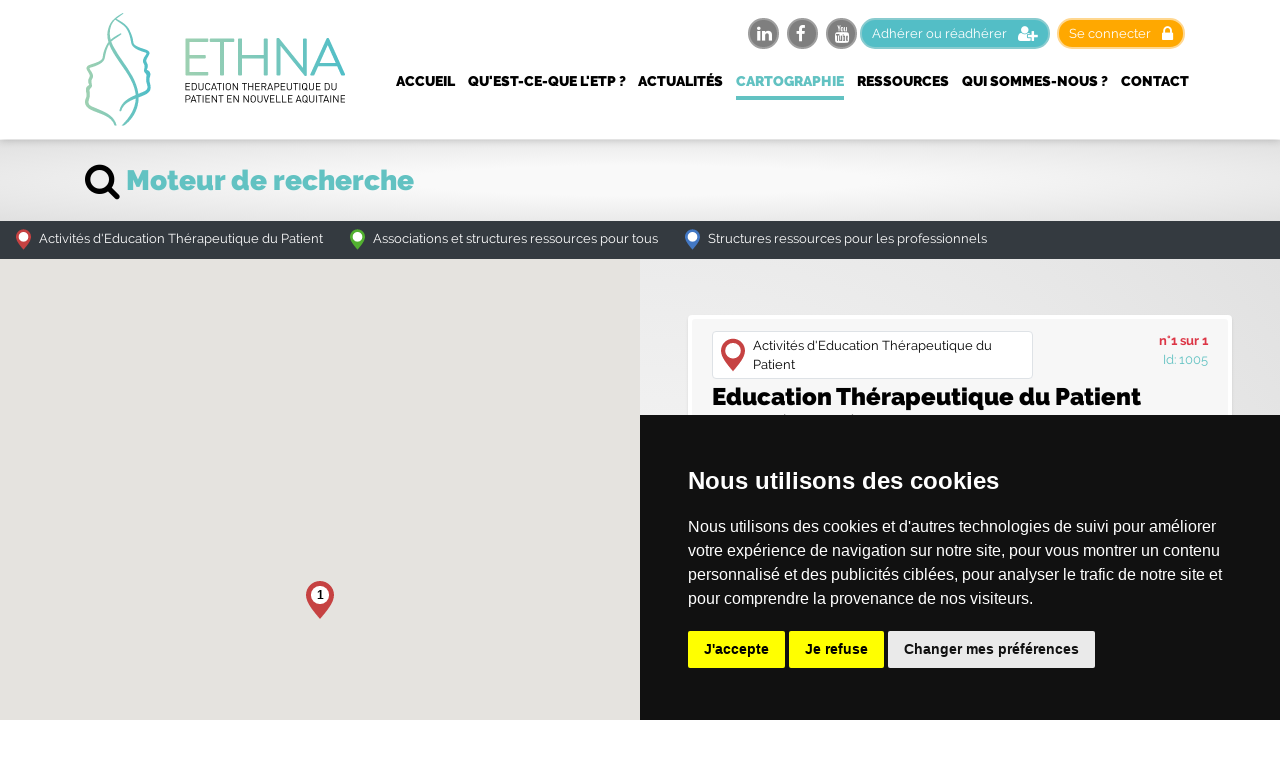

--- FILE ---
content_type: text/html; charset=UTF-8
request_url: https://ethna.net/programmes/1005/education-thrapeutique-du-patient-lombalgie-jagis-
body_size: 32919
content:
<!doctype html>
<html lang="fr">
<head>
	<meta charset="utf-8">
	<meta name="viewport" content="width=device-width, initial-scale=1, shrink-to-fit=no">
	<meta name="description" content="Activités d'Education Thérapeutique du Patient - GROUPE HOSPITALIER SAINTES-SAINT JEAN D'ANGELY - SITE DE SAINTES - 11 Boulevard Ambroise Paré, 17100 Saintes,  France" />
	<meta property="og:type" content="website" />
	<meta property="og:title" content="Education Thérapeutique du Patient Lomb(algie)… J’agis ! - ETHNA" />
	<meta property="og:description" content="Activités d'Education Thérapeutique du Patient - GROUPE HOSPITALIER SAINTES-SAINT JEAN D'ANGELY - SITE DE SAINTES - 11 Boulevard Ambroise Paré, 17100 Saintes,  France" />
	<meta property="og:image" content="https://ethna.net/images/logo.png" />
	<meta property="og:image:width" content="1200" />
	<meta property="og:image:height" content="630" />
	<meta property="og:url" content="https://ethna.net/programmes" />
	<meta property="fb:app_id" content="545557282588391" />
	<meta name="twitter:card" content="summary_large_image">
	<meta name="twitter:title" content="Education Thérapeutique du Patient Lomb(algie)… J’agis ! - ETHNA">
	<meta name="twitter:description" content="Activités d'Education Thérapeutique du Patient - GROUPE HOSPITALIER SAINTES-SAINT JEAN D'ANGELY - SITE DE SAINTES - 11 Boulevard Ambroise Paré, 17100 Saintes,  France">
	<meta name="twitter:image" content="https://ethna.net/images/logo.png">
	<!--<noscript><meta http-equiv="refresh" content="0; URL=/javascript-desactive"/></noscript>-->
	<title>Education Thérapeutique du Patient Lomb(algie)… J’agis ! - ETHNA</title>
	<link rel="apple-touch-icon" sizes="180x180" href="/favicon/apple-touch-icon.png">
<link rel="icon" type="image/png" sizes="32x32" href="/favicon/favicon-32x32.png">
<link rel="icon" type="image/png" sizes="16x16" href="/favicon/favicon-16x16.png">
<link rel="manifest" href="/favicon/site.webmanifest">
<link rel="mask-icon" href="/favicon/safari-pinned-tab.svg" color="#53bec6">
<link rel="shortcut icon" href="/favicon/favicon.ico">
<meta name="msapplication-TileColor" content="#53bec6">
<meta name="msapplication-config" content="/favicon/browserconfig.xml">
<meta name="theme-color" content="#ffffff">	<link rel="stylesheet" href="/css/styles.min.css?17022025144149">
</head>
<body>
		<nav class="navbar navbar-expand-lg absolute-top  ">
		<div class="container">
			<a class="navbar-brand mr-lg-0 logo" href="/">
				<img src="/images/logo-header.svg" alt="ETHNA">
			</a>
			<button class="navbar-toggler p-0 border-0" type="button" data-toggle="offcanvas" aria-label="Menu de navigation">
				<span class="navbar-toggler-icon">
					<i class="fa fa-bars fa-lg"></i>
				</span>
			</button>
			<div class="navbar-collapse offcanvas-collapse">
				<ul class="navbar-nav ml-auto mt-4 text-uppercase text-heavy text-white">
					<li class="nav-item ">
						<a class="nav-link text-center text-lg-left" href="/">Accueil</a>
					</li>
					<li class="nav-item ">
						<a class="nav-link text-center text-lg-left" href="/qu-est-ce-que-l-etp">Qu'est-ce-que l'ETP&nbsp;?</a>
					</li>
					<li class="nav-item ">
						<a class="nav-link text-center text-lg-left" href="/agenda">Actualités</a>
					</li>
					<li class="nav-item active ">
						<a class="nav-link text-center text-lg-left" href="/programmes">Cartographie</a>
					</li>
					<li class="nav-item ">
						<a class="nav-link text-center text-lg-left" href="/ressources">Ressources</a>
					</li>
					<li class="nav-item ">
						<a class="nav-link text-center text-lg-left" href="/association">Qui sommes-nous&nbsp;?</a>
					</li>
					<li class="nav-item ">
						<a class="nav-link text-center text-lg-left" href="/contact">Contact</a>
					</li>
										<li class="nav-signup">
						<a class="nav-link text-center text-lg-left" href="/adherer">Adhérer ou réadhérer <i class="fa fa-user-plus fa-lg ml-2"></i></a>
					</li>
					<li class="nav-login">
						<a class="nav-link text-center text-lg-left" href="/connexion">Se connecter <i class="fa fa-lock fa-lg ml-2"></i></a>
					</li>
										<li class="nav-social d-inline-flex">
                                                <div class="nav-linkedin mx-1">
                            <a class="nav-link text-center text-lg-left" href="https://www.linkedin.com/company/plateforme-ethna/" target="_blank" rel="noopener"><i class="fa fa-linkedin fa-lg"></i></a>
                        </div>
                                                                        <div class="nav-facebook mx-1">
                            <a class="nav-link text-center text-lg-left" href="https://www.facebook.com/plateformeethna/" target="_blank" rel="noopener"><i class="fa fa-facebook fa-lg"></i></a>
                        </div>
                                                                                                <div class="nav-youtube mx-1">
                            <a class="nav-link text-center text-lg-left" href="https://www.youtube.com/channel/UCYCD5c-66-YiRQLTcIBwHMg" target="_blank" rel="noopener"><i class="fa fa-youtube fa-lg"></i></a>
                        </div>
                                            </li>
				</ul>
			</div>
		</div>
	</nav>
	<main role="main">
		<section class="programs-search bg-gradient-grey">
			<form method="get" enctype="multipart/form-data" name="search_form" id="search_form" action="/programmes">
				<div class="container">
					<div class="row">
						<div class="col-12 form-display">
							<h3 class="text-heavy text-blue text-to-black my-4"><i class="fa fa-search fa-lg text-black"></i> Moteur de recherche</h3>
						</div>
						<div class="col-12 form-controls" style="display:none;">
							<div class="row mb-5">
								<div class="col-lg-7 mt-2">
									<label for="categories" class="control-label">Trouver une structure près de chez soi</label>
									<select class="select2" name="categories[]" id="categories" multiple="multiple">
																				<option value="1" >Activités d'Education Thérapeutique du Patient</option>
																				<option value="3" >Associations et structures ressources pour tous</option>
																				<option value="2" >Structures ressources pour les professionnels</option>
																			</select>
								</div>
								<div class="col-lg-5 mt-2">
									<label for="pathologies" class="control-label">Maladies</label>
									<select class="select2" name="pathologies[]" id="pathologies" multiple="multiple">
																				<option value="Autres maladies " >Autres maladies </option>
																				<option value="Cancers" >Cancers</option>
																				<option value="Conduites addictives" >Conduites addictives</option>
																				<option value="Diabètes" >Diabètes</option>
																				<option value="Flemme" >Flemme</option>
																				<option value="Handicaps sensoriels" >Handicaps sensoriels</option>
																				<option value="Maladies cardiovasculaires (dont AVC)" >Maladies cardiovasculaires (dont AVC)</option>
																				<option value="Maladies de la sphère oto-rhino-laryngologiques ORL (hors cancers)" >Maladies de la sphère oto-rhino-laryngologiques ORL (hors cancers)</option>
																				<option value="Maladies dermatologiques" >Maladies dermatologiques</option>
																				<option value="Maladies du système digestif" >Maladies du système digestif</option>
																				<option value="Maladies gynécologiques et urologiques (hors cancer)" >Maladies gynécologiques et urologiques (hors cancer)</option>
																				<option value="Maladies infectieuses chroniques -VIH, hépatites)" >Maladies infectieuses chroniques -VIH, hépatites)</option>
																				<option value="Maladies neurologiques (hors AVC)" >Maladies neurologiques (hors AVC)</option>
																				<option value="Maladies oculaires" >Maladies oculaires</option>
																				<option value="Maladies rares" >Maladies rares</option>
																				<option value="Maladies rénales" >Maladies rénales</option>
																				<option value="Maladies respiratoires" >Maladies respiratoires</option>
																				<option value="Maladies rhumatologiques et ostéoarticulaires" >Maladies rhumatologiques et ostéoarticulaires</option>
																				<option value="Perte d'autonomie - Handicaps moteurs" >Perte d'autonomie - Handicaps moteurs</option>
																				<option value="Santé mentale et maladies psychiatriques" >Santé mentale et maladies psychiatriques</option>
																				<option value="Soins palliatifs" >Soins palliatifs</option>
																				<option value="Surpoids et Obésité" >Surpoids et Obésité</option>
																			</select>
								</div>
								<div class="col-md-8 col-lg-9 mt-2">
									<label for="departements" class="control-label">Départements</label>
									<select class="select2" name="departements[]" id="departements" multiple="multiple">
																				<option value="16" >Charente (16)</option>
																				<option value="17" >Charente-Maritime (17)</option>
																				<option value="19" >Corrèze (19)</option>
																				<option value="23" >Creuse (23)</option>
																				<option value="24" >Dordogne (24)</option>
																				<option value="33" >Gironde (33)</option>
																				<option value="40" >Landes (40)</option>
																				<option value="47" >Lot-et-Garonne (47)</option>
																				<option value="64" >Pyrénées-Atlantiques (64)</option>
																				<option value="79" >Deux-Sèvres (79)</option>
																				<option value="86" >Vienne (86)</option>
																				<option value="87" >Haute-Vienne (87)</option>
																			</select>
								</div>
								<div class="col-md-4 col-lg-3 mt-2">
									<label class="control-label">Publics</label>
                                    <div class="row">
                                                                                <div class="col-6">
                                            <div class="form-check form-group mt-2">
                                                <input type="checkbox" class="form-check-input styled-checkbox" name="types_publics[]" id="types_publics_3" value="Adultes" checked>
                                                <label class="form-check-label" for="types_publics_3">
                                                    <small>Adultes</small>
                                                </label>
                                            </div>
                                        </div>
                                                                                <div class="col-6">
                                            <div class="form-check form-group mt-2">
                                                <input type="checkbox" class="form-check-input styled-checkbox" name="types_publics[]" id="types_publics_2" value="Enfants" checked>
                                                <label class="form-check-label" for="types_publics_2">
                                                    <small>Enfants</small>
                                                </label>
                                            </div>
                                        </div>
                                                                                
                                    </div>
								</div>
								<div class="col-12 mt-2 pb-4">
									<label for="ids_programmes" class="control-label">Identifiants (et noms) de programmes<div class="small">Si vous indiquez un ou plusieurs identifiants, vos autres critères de recherche seront ignorés.</div></label>
									<select class="select2" name="ids_programmes[]" id="ids_programmes" multiple>
										<option value=""></option>
																				<option value="1" >1 - Education thérapeutique et diététique des patients diabètiques adultes</option>
																				<option value="3" >3 - Education thérapeutique du patient polymétaboliques</option>
																				<option value="4" >4 - Schizophrénie si on en parlait</option>
																				<option value="5" >5 - Patient présentant un trouble bipolaire</option>
																				<option value="6" >6 - Education thérapeutique pour les adultes et les enfants atteints d'asthme</option>
																				<option value="7" >7 - Education thérapeutique du patient en cardiologie</option>
																				<option value="10" >10 - Vivre avec une sclérose en plaques pour la personne atteinte et son entourage</option>
																				<option value="11" >11 - Education thérapeutique de l'enfant diabétique insulino-dépendant</option>
																				<option value="12" >12 - Education thérapeutique du patient vivant avec le virus du VIH ou les hépatites B ou C chroniques</option>
																				<option value="13" >13 - Éducation thérapeutique pour les patients atteints de rhumatisme chronique sous biothérapie</option>
																				<option value="15" >15 - EDUCATION THERAPEUTIQUE POUR LES ADULTES SOUFFRANT D'OBESITE</option>
																				<option value="16" >16 - Education Thérapeutique du patient atteint de la maladie de Parkinson, syndromes Parkinsoniens et troubles apparentés sur le territoire du Nord Charente.</option>
																				<option value="17" >17 - Education thérapeutique pour les 6/17 ans souffrant de surpoids ou d'obésité</option>
																				<option value="20" >20 - Education thérapeutique pour les adultes souffrant d'obésité engagés dans une démarche de chirurgie bariatrique</option>
																				<option value="22" >22 - Education thérapeutique des patients atteints de Sclérose en Plaques (SEP)</option>
																				<option value="23" >23 - Education thérapeutique de l'enfant diabétique et de son entourage</option>
																				<option value="24" >24 - Education thérapeutique de la personne dans le cadre de l'insuffisance cardiaque</option>
																				<option value="26" >26 - "L'ÉOLIENNE" : ÉDUCATION THÉRAPEUTIQUE DE L'ENFANT ET DE L'ADOLESCENT ASTHMATIQUES</option>
																				<option value="27" >27 - Éducation thérapeutique du patient après un Accident Vasculaire Cérébral (AVC)</option>
																				<option value="28" >28 - ETP de l'enfant ou l'adolescent porteurs d'un diabète de type 1</option>
																				<option value="29" >29 - ETP CHIMIOTHÉRAPIE ORALE & HORMONOTHÉRAPIE</option>
																				<option value="30" >30 - Education thérapeutique du patient diabétique type 2</option>
																				<option value="33" >33 - ETP EN ADDICTOLOGIE</option>
																				<option value="34" >34 - Education thérapeutique peri-opératoire du patient en obésité morbide bénéficiant d'une éventuelle chirurgie bariatrique</option>
																				<option value="35" >35 - ETP PATIENT OBESE</option>
																				<option value="37" >37 - Education thérapeutique des patients adultes diabétiques</option>
																				<option value="38" >38 - Education thérapeutique des patients atteint d'insuffisance cardiaque</option>
																				<option value="39" >39 - Education thérapeutique des patients atteints d'une maladie artérielle (coronarien, artéritique, et à risque)</option>
																				<option value="40" >40 - Accompagnement ambulatoire du patient diabétique de type 2 ou porteur de facteur de risque cardio-vasculaire et de son entourage</option>
																				<option value="41" >41 - Programme d'accompagnement personnalisé de la personne en situation d'obésité</option>
																				<option value="42" >42 - Éducation thérapeutique des patients atteints de Pathologies Respiratoires Chroniques</option>
																				<option value="43" >43 - Education thérapeutique des patients atteints de troubles neuro-périnéaux</option>
																				<option value="44" >44 - Education thérapeutique des patients atteints de lombalgie chronique invalidante </option>
																				<option value="46" >46 - ETP mieux vivre avec sa dialyse</option>
																				<option value="47" >47 - Education thérapeutique de l'enfant asthmatique accompagné de ses proches</option>
																				<option value="48" >48 - ETP PATIENTS ATTEINTS D’OBÉSITÉ MORBIDE ET ENGAGÉS DANS UNE DÉMARCHE DE CHIRURGIE BARIATRIQUE AU SEIN DE LA CLINIQUE PASTEUR</option>
																				<option value="49" >49 - Unité Transversale et Territoriale d'Education du Patient (UTTEP) Atlantique 17</option>
																				<option value="50" >50 - «  ACCORDS  »  Acquérir les Compétences, les Connaissances et les Outils pour le  Rétablissement De la Schizophréni</option>
																				<option value="51" >51 - Education thérapeutique des patients atteints de troubles bipolaires</option>
																				<option value="52" >52 - Education Thérapeutique des patients souffrant de troubles psychiques et qualité de vie de la personne de plus de 60 ans</option>
																				<option value="53" >53 - Gestion de la vie quotidienne avec ma Sclérose en Plaques (SEP)</option>
																				<option value="54" >54 - EDUCATION THERAPEUTIQUE EN ADDICTOLOGIE </option>
																				<option value="55" >55 - Education thérapeutique du patient insuffisant cardiaque E.T.P.I.C</option>
																				<option value="56" >56 - Accompagnement des personnes diabétiques de type 2, prises en charge en rédaptation cardiovasculaire</option>
																				<option value="57" >57 - Accompagneme de la personne diabétique de type 1 et de son entourage aux nouvelles pratiques et innovations technologiques</option>
																				<option value="58" >58 - Éducation thérapeutique du patient « mieux vivre avec une maladie chronique ou avec des douleurs chroniques</option>
																				<option value="59" >59 - la vie après un AVC</option>
																				<option value="62" >62 - BIEN VIHVRE</option>
																				<option value="63" >63 - Diabète et vie (enfants et adolescents)</option>
																				<option value="65" >65 - Unité Transversale et Territoriale d'Education du Patient (UTTEP) de Corrèze</option>
																				<option value="71" >71 - AVanCer</option>
																				<option value="74" >74 - ETP du patient atteint d'un cancer colorectal ou d'un cancer de la vessie nécessitant une stomie</option>
																				<option value="75" >75 - Prise en charge de la chirurgie (bariatrique) de l'obésité morbide </option>
																				<option value="82" >82 - PARKINSON "PARTAGER POUR AVANCER"</option>
																				<option value="83" >83 - MIAME Surcharge pondérale et obésité chez les enfants et les adolescents</option>
																				<option value="84" >84 - P.A.P.O.H  Programme d'Accompagnement des Patients d'Oncologie et d'Hématologie traités par thérapie orale dans le cadre d'un cancer solide ou liquide</option>
																				<option value="85" >85 - Toi et moi une histoire de coeur</option>
																				<option value="88" >88 - Dépendance au cannabis</option>
																				<option value="89" >89 - Education thérapeutique de l'enfant et de l'adolescent diabétique de type 1</option>
																				<option value="90" >90 - Bien dans mon assiette, bien dans mon corps</option>
																				<option value="91" >91 - Programme d'éducation thérapeutique du patient lombalgique chronique</option>
																				<option value="92" >92 - Programme d'ETP du patient victime d'AVC constitué (avec ou sans séquelles apparentes)</option>
																				<option value="93" >93 - Education thérapeutique des patients atteints de maladies cardiovasculaires</option>
																				<option value="94" >94 - Education thérapeutique des patients atteints de maladies respiratoires</option>
																				<option value="97" >97 - Patient souffrant d'une addiction à l'alcool</option>
																				<option value="100" >100 - ET du patient en diabétologie</option>
																				<option value="101" >101 - Education thérapeutique des personnes adultes atteintes d'obésité sévère</option>
																				<option value="103" >103 - Accompagnement des patients atteints de rhumatismes inflammatoires chroniques</option>
																				<option value="104" >104 - Pôle ETP CH Bergerac</option>
																				<option value="105" >105 - Education thérapeutique du patient diabétique</option>
																				<option value="106" >106 - Stomathérapie</option>
																				<option value="107" >107 - Education thérapeutique pour les patients atteints de sclérose en plaques</option>
																				<option value="108" >108 - Education Thérapeutique de l'insuffisance cardiaque</option>
																				<option value="109" >109 - ET du patient asthmatique - ET du patient BPCO</option>
																				<option value="110" >110 - L'insuffisance surrénalienne</option>
																				<option value="111" >111 - Unité Transversale et Territoriale d'Education du Patient (UTTEP) - CH Périgueux</option>
																				<option value="112" >112 - Programme multicentrique des pôles de psychiatrie adulte de dordogne </option>
																				<option value="113" >113 - ETP Patient Diabétique de type 2</option>
																				<option value="114" >114 - ETP syndrome coronarien aigu</option>
																				<option value="115" >115 - ETP Insuffisants cardiaques</option>
																				<option value="116" >116 - Pôle ETP - CH Sarlat</option>
																				<option value="117" >117 - Bien Vivre ma Maladie Rénale Chronique</option>
																				<option value="118" >118 - « VIVRE AVEC UNE MALADIE D’ALZHEIMER OU APPARENTÉE AU QUOTIDIEN »</option>
																				<option value="119" >119 - Lombalgie chronique (Mon dos, je vis avec…)</option>
																				<option value="120" >120 - Obésité adulte</option>
																				<option value="121" >121 - Cardio-vasculaire (prévention secondaire après revascularisation coronaire et facteurs de risque cardiovasculaire, artériopathie des membres inférieurs stade 2 et 3)</option>
																				<option value="123" >123 - Diabète gestationnel de la femme enceinte</option>
																				<option value="124" >124 - Education Thérapeutique des patients douloureux chroniques</option>
																				<option value="125" >125 - Education thérapeutique du patient situation d'obèsité</option>
																				<option value="128" >128 - Education thérapeutique du patient présentant une problématique addictive ou un trouble du comportement alimentaire.</option>
																				<option value="130" >130 - Education des patients atteints de diabète dans le Libournais</option>
																				<option value="131" >131 - Patients insuffisants rénaux chroniques de stade 4 et 5 et dialysés</option>
																				<option value="132" >132 - Patients lombalgiques chroniques</option>
																				<option value="133" >133 - Education thérapeutique du patient coronarien ou à haut risque cardiovasculaire</option>
																				<option value="134" >134 - Education thérapeutique des patients porteurs d'insuffisance cardiaque</option>
																				<option value="135" >135 - Education thérapeutique des patients porteurs de rhumatismes inflammatoires chroniques</option>
																				<option value="137" >137 - Education Thérapeutique : prise en charge des personnes atteintes de pathologies respiratoires dont broncho pneumopathie chronique obstructive (BPCO)</option>
																				<option value="138" >138 - Unité Transversale et Territoriale d'Education du Patient (UTTEP) - CH Libourne</option>
																				<option value="140" >140 - « AQUIPARK (AQUItaine PARKinson) : Education thérapeutique du patient atteint de la maladie de Parkinson » -AAP MND</option>
																				<option value="142" >142 - FondaM'Educ Bipolaire, groupe d'éducation thérapeutique sur les troubles bipolaires pour les patients et leurs proches </option>
																				<option value="145" >145 - Unité Transversale et Territoriale d'Education du Patient (UTTEP) - Psychiatrie et Santé Mentale du CH Charles PERRENS </option>
																				<option value="146" >146 - Les Troubles Bipolaires : Mon programme à la carte</option>
																				<option value="147" >147 - Parcours vers l'autonomie</option>
																				<option value="148" >148 - La schizophrénie, moi et les autres</option>
																				<option value="149" >149 - Ma maladie bipolaire</option>
																				<option value="150" >150 - Éducation thérapeutique du patient diabetique et/ou obèse</option>
																				<option value="151" >151 - PASSO : Programme d'Accompagnement et de Soutien face au Surpoids et à l'Obésité</option>
																				<option value="152" >152 - ETAMINE : Education Thérapeutique Aux Malades Insuffisants Rénaux en Néphrologie </option>
																				<option value="153" >153 - programme "NHEMO" (Néphrologie Hémodialyse)</option>
																				<option value="154" >154 - ETP en Unités de réadaptation cardiaque et respiratoire en ambulatoire</option>
																				<option value="155" >155 - CONNAISSANCE ET GESTION DU TRAITEMENT DE MON CANCER</option>
																				<option value="156" >156 - Prise en charge de l'éducation thérapeutique chez les patients souffrant d'insuffisance rénale</option>
																				<option value="158" >158 - réadaptation cardiovasculaire</option>
																				<option value="159" >159 - Éducation Thérapeutique du Patient obèse ou massif dans le cadre d'une chirurgie bariatrique</option>
																				<option value="161" >161 - Accompagnement du patient blessé médullaire</option>
																				<option value="162" >162 - Rétablissement des personnes avec troubles psychiques</option>
																				<option value="165" >165 - Diabète et/ou obésité et/ou maladie cardiovasculaire : comment gérer ma (mes) pathologie(s) dans ma vie quotidienne ?</option>
																				<option value="167" >167 - EDUCATION THERAPEUTIQUE DES PATIENTS CORONARIENS ET/OU INSUFFISANTS CARDIAQUES EN AMBULATOIRE</option>
																				<option value="168" >168 - Prise en charge de l'éducation thérapeutique chez les patients insuffisants rénaux chroniques</option>
																				<option value="169" >169 - EDUCA'TESS, patientes opérées d'un cancer du sein et traitées par chimiothérapie, radiothérapie, et hormonothérapie</option>
																				<option value="171" >171 - Programme d'éducation thérapeutique médico-chirurgical du patient obèse</option>
																				<option value="174" >174 - Programme d'éducation thérapeutique individuelle et collective aux personnes atteintes de SEP et leurs proches</option>
																				<option value="178" >178 - Pôle ETP Ambulatoire Nouvelle Aquitaine</option>
																				<option value="179" >179 - Surpoids, obésité de l'adulte : apprendre à réguler son poids (le poids des équilibres)</option>
																				<option value="183" >183 - Les troubles envahissants du développement (TED) du jeune enfant et les répercussions sur son quotidien : améliorer sa qualité de vie</option>
																				<option value="184" >184 - Mangeons bien, vivons mieux</option>
																				<option value="185" >185 - Moi et mon addiction</option>
																				<option value="190" >190 - CARDI-O2 : Education thérapeutique des patients dans le champ des maladies cardiovasculaires (coronariennes, valvulaires, vasculaires, insuffisance cardiaque) et respiratoires (BPCO)</option>
																				<option value="191" >191 - Maintenir mon équilibre prévenir les chutes</option>
																				<option value="192" >192 - Récupération rapide après chirurgie (RRAC) de l'obésité Sleeve et By Pass</option>
																				<option value="193" >193 - DIABOLAU (DIAbète-Obésité-aux LAUriers : programme d'éducation thérapeutique des patients atteints de diabète de type 2 et/ou présentant des risques cardiovasculaires</option>
																				<option value="200" >200 - Programme d'éducation thérapeutique pour les patients asthmatiques et/ou allergiques (nourrissons, enfants, adolescents, adultes)</option>
																				<option value="204" >204 - Programme d'éducation thérapeutique pour les patients polypathologiques</option>
																				<option value="205" >205 - POLIPATO : Des ateliers pour mieux vivre avec vos artères</option>
																				<option value="208" >208 - Education thérapeutique des patients diabétiques</option>
																				<option value="209" >209 - Education thérapeutique du patient coronarien (réadaptation cardiaque)</option>
																				<option value="210" >210 - Education thérapeutique du patient obèse</option>
																				<option value="212" >212 - Education thérapeutique des personnes vivant avec le VIH et/ou avec une hépatite</option>
																				<option value="216" >216 - Patients adultes atteints de la maladie de Gaucher de type 1</option>
																				<option value="219" >219 - Mieux vivre ma vie de transplanté pulmonaire</option>
																				<option value="220" >220 - Patient atteint d’insuffisance surrénale chronique et amélioration de sa qualité de vie</option>
																				<option value="221" >221 - Patient présentant une maladie auto-immune chronique</option>
																				<option value="222" >222 - Maladies Inflammatoires Chroniques de l'Intestin (MICI)</option>
																				<option value="223" >223 - Education thérapeutique de l'enfant asthmatique</option>
																				<option value="224" >224 - Education thérapeutique de l'enfant diabétique</option>
																				<option value="226" >226 - Education thérapeutique des patients infectés par le virus VIH</option>
																				<option value="227" >227 - Programme d'ETP des patients atteints d'un déficit congénital en facteur de la coagulation et maintien des acquis</option>
																				<option value="228" >228 - Prophylaxie fluorée des patients bénéficiant d'une radiothérapie des voies aéro-digestives supérieures</option>
																				<option value="229" >229 - Education thérapeutique de l'enfant présentant une pathologie rénale chronique</option>
																				<option value="230" >230 - Programme d'éducation thérapeutique du patient en pré et post transplantation rénale</option>
																				<option value="231" >231 - Mon épilepsie au quotidien</option>
																				<option value="232" >232 - Education thérapeutique pour parents d'enfants victimes du syndrome Gilles de la Tourette, avec ou sans TDAH</option>
																				<option value="233" >233 - Education thérapeutique du patient transplanté hépatique, en pré et post greffe</option>
																				<option value="234" >234 - Drépéduc : programme d'éducation thérapeutique du patient drépanocytaire adulte</option>
																				<option value="235" >235 - DAM de coeur</option>
																				<option value="236" >236 - Education thérapeutique du patient atteint de mucoviscidose (Enfants, adolescents)</option>
																				<option value="237" >237 - Education thérapeutique pour les patients victimes d'un AVC</option>
																				<option value="242" >242 - ETP Cancerologie : Les thérapies ciblées orales, MODAP</option>
																				<option value="243" >243 - Comment faire baisser ma tension</option>
																				<option value="247" >247 - Education thérapeutique proposée aux personnes âgées de plus de 75 ans, hospitalisées sur le pôle de gérontologie du CHU de Bordeaux</option>
																				<option value="248" >248 - Prendre soin de soi : éducation thérapeutique des patients détenus atteints de pathologies chroniques</option>
																				<option value="249" >249 - Programme d'ETP pour le patient atteint de la maladie de Rendu-Osler (HTT)</option>
																				<option value="250" >250 - CAP'CŒUR (compétences/autonomie/projet) ETP des enfants et adultes greffés cardiaques</option>
																				<option value="251" >251 - Programme d'éducation thérapeutique pour l'enfant ou l'adolescent atteint de maladie hématologique </option>
																				<option value="252" >252 - Aquitaine F.L.A.M.E. (Faciliter L’avenir Avec Mon Epilepsie)</option>
																				<option value="255" >255 - Education Thérapeutique prévention secondaire des maladies cardio-vasculaires</option>
																				<option value="256" >256 - ETP pédiatrie diabète insulino-dépendant, asthme, obésité, mucoviscidose</option>
																				<option value="257" >257 - ETP du patient infecté par le VIH</option>
																				<option value="258" >258 - Education Thérapeutique dans le cadre de la filière obésité médicale</option>
																				<option value="260" >260 - Unité Transversale et Territoriale d'Education du Patient (UTTEP) - GHT des Landes</option>
																				<option value="261" >261 - ETP prise en charge du diabète de type 1 chez l’enfant</option>
																				<option value="262" >262 - ETP Prise en charge du surpoids et de l’obésité de l’enfant</option>
																				<option value="263" >263 - Ecole de l’asthme</option>
																				<option value="264" >264 - Education thérapeutique de l'enfant diabétique type 1</option>
																				<option value="265" >265 - Education thérapeutique de l'enfant et de l'adolescent en situation d'obésité</option>
																				<option value="267" >267 - Ma blessure, le sport et moi</option>
																				<option value="268" >268 - ETP diabète gestationnel</option>
																				<option value="269" >269 - ETP diabète adulte</option>
																				<option value="272" >272 - Syndrome metabolique et/ou obesite</option>
																				<option value="281" >281 - Éducation thérapeutique ambulatoire dédiée aux diabétiques de type 2 en Lot-et-Garonne</option>
																				<option value="282" >282 - Mes reins, j'y tiens, j'en prends soin!</option>
																				<option value="284" >284 - Education thérapeutique destinée aux aidants de patients atteints de la maladie d'Alzheimer et troubles apparentés</option>
																				<option value="285" >285 - Education thérapeutique dans les maladies neuro-cardiovasculaires et ses facteurs de risques</option>
																				<option value="286" >286 - Education Thérapeutique dans le diabète de type 1 auprès des enfants, des adolescents et de leurs parents</option>
																				<option value="288" >288 - Pôle ETP du Centre Hospitalier Agen Nérac</option>
																				<option value="289" >289 - Education thérapeutique des patients diabétiques adultes (types 1, 2 et gestationnel)</option>
																				<option value="290" >290 - Education thérapeutique du patient présentant un syndrome coronarien aigu</option>
																				<option value="291" >291 - Unité Transversale et Territoriale d'Education du Patient (UTTEP) du Lot et Garonne 47</option>
																				<option value="295" >295 - Nutrition adaptée à la personne âgée. Comment se nourrir au quotidien ?</option>
																				<option value="296" >296 - Aide aux Jeunes Diabétiques: séjours enfants et adolescents</option>
																				<option value="297" >297 - La vie au quotidien après un AVC: ça change quoi?</option>
																				<option value="298" >298 - Comment mieux vivre avec ma schizophrénie ?</option>
																				<option value="299" >299 - Education thérapeutique pour les patients lombalgiques chroniques : Mon dos : quésaco ?</option>
																				<option value="300" >300 - Obésité - Un poids partagé</option>
																				<option value="301" >301 - Education thérapeutique des patients à haut risque cardio-vasculaire en ambulatoire</option>
																				<option value="302" >302 - Education thérapeutique des patients insuffisants cardiaques en ambulatoire</option>
																				<option value="303" >303 - Unité Transversale et Territoriale d'Education du Patient (UTTEP) - Côte Basque</option>
																				<option value="306" >306 - Education thérapeutique ambulatoire diabète type 1&2 et à l'insulinothérapie fonctionnelle en ambulatoire</option>
																				<option value="307" >307 - EDUCATION THERAPEUTIQUE DES PATIENTS ATTEINTS DE VIH</option>
																				<option value="308" >308 - EDUCATION THERAPEUTIQUE DES PATIENTS DIABETIQUES DE TYPE 2</option>
																				<option value="309" >309 - Education thérapeutique de l'enfant diabétique et de sa famille</option>
																				<option value="311" >311 - Autosondage des patients présentant une rétention urinaire, neurogénique ou non</option>
																				<option value="313" >313 -  INSULINOTHERAPIE FONCTIONNELLE POUR LES PATIENTS DIABETIQUES DE TYPE 1</option>
																				<option value="314" >314 - Patients atteints de la maladie d Alzheimer ou troubles apparentés et de leurs aidants naturels</option>
																				<option value="315" >315 - Unité Transversale et Territoriale d'Education Thérapeutique (UTTEP) du GHT Soule Béarn</option>
																				<option value="317" >317 - Diabète Gestationnel</option>
																				<option value="318" >318 - Prise en charge de l'obésité de l'adulte et de l'enfant et adolescent</option>
																				<option value="319" >319 - Diabète de type 2</option>
																				<option value="320" >320 - Prise en charge du diabète de type 1</option>
																				<option value="321" >321 - ETAPEVIH</option>
																				<option value="322" >322 - IRIS: Insuffisance Rénale s'Impliquer dans sa Santé</option>
																				<option value="323" >323 - Rhumatismes Inflammatoires Chroniques</option>
																				<option value="326" >326 - Education thérapeutique et addictologie</option>
																				<option value="327" >327 - Les ateliers de l'Asthme</option>
																				<option value="328" >328 - Psychoéducation pour les troubles bipolaires à l'intention des patients et de leurs familles.</option>
																				<option value="329" >329 - Prise en charge des patients présentant des troubles des conduites alimentaires et des anomalies pondérales , et de leurs conséquences, dans le but de prévenir leurs comorbidités et d'améliorer leur qualité</option>
																				<option value="331" >331 - Programme d'éducation thérapeutique pour patients sous anticoagulants (AVK) et nouveaux anticoagulants (NACO)</option>
																				<option value="332" >332 - Action de prévention et d’éducation pour les patients atteints de maladie rénale chronique</option>
																				<option value="333" >333 - Éducation thérapeutique et addiction à l'alcool</option>
																				<option value="334" >334 - Éducation thérapeutique troubles anxieux et résistants</option>
																				<option value="335" >335 - Éducation thérapeutique troubles bipolaires</option>
																				<option value="336" >336 - Améliorer la qualité de vie des patients ayant une insuffisance rénale stade 3,4 et 5</option>
																				<option value="337" >337 - Education thérapeutique du patient insuffisant respiratoire chronique</option>
																				<option value="338" >338 - Education thérapeutique du patient cardiaque</option>
																				<option value="340" >340 - EDUCOEUR(prise en charge des facteurs de risque du patient coronarien)</option>
																				<option value="341" >341 - Education thérapeutique des patients diabétiques de type 1 et 2 , et éducation lors de la mise en place de pompes à insuline</option>
																				<option value="345" >345 - Insuffisance respiratoire chronique - BPCO - Asthme</option>
																				<option value="348" >348 - Prévention de la récidive de chute chez la personne âgée</option>
																				<option value="349" >349 - Education thérapeutique du patient "Apnée du sommeil"</option>
																				<option value="350" >350 - Education thérapeutique du patient "Asthme"</option>
																				<option value="351" >351 - Education thérapeutique du patient "BPCO"</option>
																				<option value="352" >352 - Education thérapeutique du patient coronarien</option>
																				<option value="353" >353 - Fibrose pulmonaire idiopathique</option>
																				<option value="354" >354 - Insuffisance respiratoire chronique - éducation et réhabilitation (BPCO)</option>
																				<option value="356" >356 - Psychoéducation destiné aux patients atteints de troubles bipolaires et à leurs familles</option>
																				<option value="360" >360 - L’Ecole Dynamique Du Dos</option>
																				<option value="361" >361 - Les auto sondages</option>
																				<option value="365" >365 - PATIENTS ATTEINTS D’ATHEROSCLEROSE</option>
																				<option value="366" >366 - Education thérapeutique du patient sous anticoagulants oraux par anti vitamine K (AVK) ou anticoagulants oraux directs (AOD)</option>
																				<option value="368" >368 - Education thérapeutique à l'insuffisance surrénalienne</option>
																				<option value="369" >369 - Education thérapeutique du patient âgé polypathologique en Soins de Suite et de Réadaptation (SSR)</option>
																				<option value="370" >370 - Education thérapeutique et réentrainement à l’effort dans le cadre d’une réhabilitation respiratoire principalement centrée sur la BPCO</option>
																				<option value="371" >371 - Education thérapeutique de l'enfant et de l'adolescent asthmatique</option>
																				<option value="373" >373 - Programme d'éducation thérapeutique du patient diabétique</option>
																				<option value="374" >374 - Education thérapeutique de l'enfant et de l'adolescent diabétique</option>
																				<option value="375" >375 - Programme d'Education Thérapeutique  à destination des patients Insuffisants Cardiaques Chroniques </option>
																				<option value="376" >376 - Education thérapeutique aux différentes techniques de dialyse</option>
																				<option value="377" >377 - Programme d’éducation thérapeutique des personnes vivant avec une stomie digestive ou urinaire</option>
																				<option value="378" >378 - Education Thérapeutique du Patient vivant avec le VIH et/ou le VHC</option>
																				<option value="379" >379 - Education Thérapeutique patient Rhumatisme inflammatoire et ostéoporose</option>
																				<option value="381" >381 - Patients porteur d'un handicap urinaire et/ou fécal d'origine neurologique</option>
																				<option value="382" >382 - Vivre mieux avec les douleurs chroniques </option>
																				<option value="383" >383 - Programme d’éducation thérapeutique pour les personnes atteintes d’obésité</option>
																				<option value="384" >384 - Programme d’éducation thérapeutique pour les personnes porteuses d’une stomie</option>
																				<option value="386" >386 - Education thérapeutique du patient diabétique - site Châtellerault</option>
																				<option value="388" >388 - Enfants porteurs de diabète type 1 et leur famille</option>
																				<option value="389" >389 - Libre avec son diabète</option>
																				<option value="390" >390 - Programme d'éducation thérapeutique en dialyse péritonéale</option>
																				<option value="391" >391 - Accompagnement des patients greffés rénaux</option>
																				<option value="393" >393 - Accompagnement des enfants incontinents urinaire et/ou fécal</option>
																				<option value="394" >394 - Un poids en moins</option>
																				<option value="395" >395 - Nutrition de l'enfant et de l'adolescent</option>
																				<option value="396" >396 - Maladies respiratoires chroniques : asthme et insuffisance respiratoire chronique</option>
																				<option value="397" >397 - Accompagnement des enfants porteurs d'asthme viro-induit ou allergique</option>
																				<option value="398" >398 - Mise en route du traitement du SAOS  (syndrome d'apnée obstructive du sommeil)</option>
																				<option value="401" >401 - Préparation des patients atteints de la maladie de Parkinson au traitement neurochirurgical </option>
																				<option value="402" >402 - Accompagnement des patients atteints de sclérose en plaques</option>
																				<option value="403" >403 - Accompagnement et éducation thérapeutique en insuffisance cardiaque du patient - Site de Chatellerault</option>
																				<option value="404" >404 - Unité Transversale et Territoriale d'Education du Patient (UTTEP) - CHU Poitiers</option>
																				<option value="405" >405 - Programme d'Education Thérapeutique pour personnes adultes souffrant de troubles bipolaires</option>
																				<option value="410" >410 - Vivre autrement avec une maladie chronique au quotidien, c’est possible !</option>
																				<option value="411" >411 - Education thérapeutique des patients diabétiques de type II du Centre de réadaptation du Moulin vert</option>
																				<option value="412" >412 - Education thérapeutique pédiatrique pour les patients porteurs de maladies du sang</option>
																				<option value="413" >413 - Accompagnement des patients atteints de maladies cardio-vasculaires</option>
																				<option value="415" >415 - Programme d'Education Thérapeutique pour personnes adultes souffrant de schizophrénie et pour les proches</option>
																				<option value="417" >417 - Maladie d'Alzheimer et maladie apparentées</option>
																				<option value="418" >418 - ETP du patient en diabétologie </option>
																				<option value="419" >419 - Mon traitement au quotidien</option>
																				<option value="420" >420 - Education thérapeutique des patients atteints de Maladies auto-immunes systémiques rares</option>
																				<option value="426" >426 - VIH/SIDA</option>
																				<option value="428" >428 - Education thérapeutique des sujets atteints d'affections induites par l'arthérosclérose, insuffisants cardiaques et sous traitement anticoagulant</option>
																				<option value="429" >429 - Education Thérapeutique des patients porteurs d'un Déficit congénital en facteur de la coagulation </option>
																				<option value="430" >430 - Le diabète de l'enfant</option>
																				<option value="435" >435 - Hépatite virale chronique</option>
																				<option value="436" >436 - Les ateliers de l'Asthme du Limousin</option>
																				<option value="440" >440 - Patient porteur d'une stomie digestive ou urologique</option>
																				<option value="441" >441 - Vivre avec un rhumatisme inflammatoire chronique</option>
																				<option value="444" >444 - PACTE-NDT Programme d'accompagnement thérapeutique et éducatif en Néphrologie, Dialyse, Transplantation</option>
																				<option value="446" >446 - Programme d'Education thérapeutique du patient diabétique</option>
																				<option value="447" >447 - Éducation thérapeutique du patient atteint d'obèsité</option>
																				<option value="449" >449 - Education thérapeutique destinée aux patients Parkinsoniens fluctuants</option>
																				<option value="450" >450 - Programme d’Education thérapeutique du Patient atteint de cancer et recevant un traitement oral (Chimiothérapie ou thérapeutique Ciblée)</option>
																				<option value="452" >452 - Education thérapeutique des patients stomisés</option>
																				<option value="454" >454 - Programme d'Education Thérapeutique (ETP) destiné aux patients atteints de Sclérose En Plaques et à leur entourage</option>
																				<option value="455" >455 - Le greffé hépatique : le parcours patient avant et après la transplantation</option>
																				<option value="456" >456 - Rhumatisme inflamatoire chronique</option>
																				<option value="457" >457 - Patient atteint de carcinome hépato-cellulaire au sein du parcours patient maladies du foie</option>
																				<option value="458" >458 - Mieux gérer ma douleur chronique non cancéreuse (dont fibromyalgie)</option>
																				<option value="459" >459 - Enfants présentant des troubles de l'élimination stercorale et urinaire et leur entourage</option>
																				<option value="460" >460 - Programme d'éducation thérapeutique du patient en chirurgie bariatrique</option>
																				<option value="461" >461 - HEMIPASS 87 : Education thérapeutique du patient victime d'Accident Vasculaire Cérébral </option>
																				<option value="462" >462 - Education thérapeutique de l'enfant obèse</option>
																				<option value="463" >463 - CAP : l'après Cancer du sein, un Accompagnement Personnalisé</option>
																				<option value="464" >464 - Renforcer l'alliance thérapeutique autour des patients pris en charge à domicile</option>
																				<option value="465" >465 - Patient blessé médulaire</option>
																				<option value="466" >466 - Ma vie avec ma MICI Maladies inflammatoires chroniques de l'intestin (MICI)</option>
																				<option value="467" >467 - ETP pour les malades atteints de Broncho-Pneumopathie Chronique Obstructive (BPCO)</option>
																				<option value="468" >468 - Programme d'éducation thérapeutique pour les personnes âgées polypoathologiques</option>
																				<option value="469" >469 - Mieux connaître et mieux gérer au quotidien son trouble bipolaire</option>
																				<option value="470" >470 - Accompagnement précoce du diabète de la femme enceinte</option>
																				<option value="472" >472 - Nutrition parentérale à domicile (NPAD) de longue durée</option>
																				<option value="473" >473 - Education thérapeutique au profit de patients traités pour une pathologie cardio-vasculaire (coronaropathie et insuffisance cardiaque)</option>
																				<option value="474" >474 - L'addiction, Ici on en parle</option>
																				<option value="475" >475 - Unité Transversale et Territoriale d'Education Thérapeutique du Patient  de la Haute-Vienne (UTTEP 87) - CHU de Limoges</option>
																				<option value="476" >476 - Unité Transversale et Territoriale d'Education du Patient (UTTEP) - Psychiatrie et Santé Mentale du Limousin</option>
																				<option value="478" >478 - PARKENVILLE, personne atteinte de la maladie de Parkinson et leurs proches </option>
																				<option value="480" >480 - Bien vivre avec mon diabète</option>
																				<option value="481" >481 - Bien vivre avec mon diabète</option>
																				<option value="483" >483 - Bien vivre avec mon asthme</option>
																				<option value="484" >484 - Mon cœur, c'est pour longtemps</option>
																				<option value="485" >485 - Dispositif d'Appui à la Coordination (DAC) - secteur La Rochelle - Rochefort - Oléron</option>
																				<option value="486" >486 - Dispositif d'Appui à la Coordination (DAC) - secteur Saintes - St Jean d'Angély</option>
																				<option value="487" >487 - Dispositif d'Appui à la Coordination (DAC) - secteur Royan</option>
																				<option value="488" >488 - Dispositif d'Appui à la Coordination (DAC) - secteur Jonzac</option>
																				<option value="489" >489 - Mon coeur, c'est pour longtemps</option>
																				<option value="490" >490 - GPS : gestion de son parcours de santé pour les jeunes de 17 à 25 ans atteints de troubles psychiques</option>
																				<option value="494" >494 - Programme ETP "Bien vivre avec mon diabète"</option>
																				<option value="495" >495 - Education thérapeutique de groupe pour les enfants et adolescents en surpoids ou obèses</option>
																				<option value="496" >496 - Bien vivre avec mon diabète</option>
																				<option value="497" >497 - Bien vivre avec mon diabète</option>
																				<option value="498" >498 - Bien vivre avec mon diabète</option>
																				<option value="499" >499 - Bien vivre avec mon diabète</option>
																				<option value="500" >500 - Bien vivre avec mon diabète</option>
																				<option value="501" >501 - Identification des ressources chez le sujet addict</option>
																				<option value="502" >502 - Afin de mieux vivre avec votre maladie (diabète, maladies cardiaques, obésité)</option>
																				<option value="504" >504 - Afin de mieux vivre avec votre maladie (diabète, maladies cardiaques, obésité)</option>
																				<option value="507" >507 - Education thérapeutique de groupe pour les enfants et adolescents en surpoids ou obèses</option>
																				<option value="508" >508 - Education thérapeutique de groupe pour les enfants et adolescents en surpoids ou obèses</option>
																				<option value="509" >509 - Education thérapeutique de groupe pour les enfants et adolescents en surpoids ou obèses</option>
																				<option value="510" >510 - Education thérapeutique de groupe pour les enfants et adolescents en surpoids ou obèses</option>
																				<option value="511" >511 - Education thérapeutique des patients présentant une Hyper Tension Artérielle  associée à d'autres facteurs de risque cardiovasculaire.</option>
																				<option value="512" >512 - Bien vivre avec mon asthme</option>
																				<option value="513" >513 - Bien vivre avec mon asthme</option>
																				<option value="515" >515 - Education Thérapeutique Polypathologies (ET3P) ambulatoire (maladies cardiovasculaires, diabète, bronchite chronique)</option>
																				<option value="520" >520 - Education Thérapeutique Polypathologies (ET3P) ambulatoire (maladies cardiovasculaires, diabète, bronchite chronique)</option>
																				<option value="527" >527 - Education Thérapeutique Polypathologies (ET3P) ambulatoire (maladies cardiovasculaires, diabète, bronchite chronique)</option>
																				<option value="529" >529 - Education Thérapeutique Polypathologies (ET3P) ambulatoire (maladies cardiovasculaires, diabète, bronchite chronique)</option>
																				<option value="530" >530 - Education Thérapeutique Polypathologies (ET3P) ambulatoire (maladies cardiovasculaires, diabète, bronchite chronique)</option>
																				<option value="535" >535 - Edu'rein Limousin : Parcours d'éducation thérapeutique du patient atteint d'une insuffisance rénale chronique en Limousin</option>
																				<option value="536" >536 - "Edu'rein Limousin Parcours d'éducation thérapeutique du patient atteint d'une insuffisance rénale chronique en Limousin"</option>
																				<option value="537" >537 - Mieux vivre avec plusieurs pathologies chroniques (maladies cardiovasculaires, diabète, bronchite chronique)</option>
																				<option value="538" >538 - "Edu'rein Limousin : Parcours d'éducation thérapeutique du patient atteint d'une insuffisance rénale chronique en Limousin"</option>
																				<option value="539" >539 - ETP pour les patients polypathologiques :  maladie chronique respiratoire et/ou cardiovasculaire</option>
																				<option value="541" >541 - Patient présentant une maladie auto-immune chronique</option>
																				<option value="542" >542 - Programme d'ETP en médecine vasculaire</option>
																				<option value="544" >544 - Education thérapeutique du patient atteint de mucoviscidose (adultes)</option>
																				<option value="545" >545 - Diabète et/ou obésité et/ou maladie cardiovasculaire : comment gérer ma pathologie dans ma vie quotidienne</option>
																				<option value="546" >546 - Diabète et/ou obésité et/ou maladie cardiovasculaire : comment gérer ma (mes) pathologie(s) dans ma vie quotidienne ?</option>
																				<option value="547" >547 - Diabète : comment gérer ma pathologie dans ma vie quotidienne</option>
																				<option value="548" >548 - Diabète : comment gérer ma pathologie dans ma vie quotidienne</option>
																				<option value="557" >557 - M.D.R. en pédiatrie: Mon Diabète de type 1 Redynamisé</option>
																				<option value="558" >558 - Promotion Santé Nouvelle-Aquitaine Antenne des Pyrénées-Atlantiques</option>
																				<option value="559" >559 - Promotion Santé Nouvelle-Aquitaine Antenne des Landes</option>
																				<option value="560" >560 - Promotion Santé Nouvelle-Aquitaine Antenne du Lot et Garonne</option>
																				<option value="561" >561 - Promotion Santé Nouvelle-Aquitaine Antenne de Gironde</option>
																				<option value="562" >562 - Promotion Santé Nouvelle-Aquitaine Antenne de Dordogne</option>
																				<option value="563" >563 - Promotion Santé Nouvelle-Aquitaine Antenne de Corrèze</option>
																				<option value="564" >564 - Promotion Santé Nouvelle-Aquitaine Antenne de la Haute Vienne</option>
																				<option value="565" >565 - Promotion Santé Nouvelle-Aquitaine Antenne de la Creuse</option>
																				<option value="566" >566 - Promotion Santé Nouvelle-Aquitaine Antenne de la Charente</option>
																				<option value="567" >567 - Promotion Santé Nouvelle-Aquitaine Antenne de la Charente-Maritime</option>
																				<option value="568" >568 - Promotion Santé Nouvelle-Aquitaine Antenne des Deux-Sèvres</option>
																				<option value="569" >569 - Promotion Santé Nouvelle-Aquitaine Antenne de la Vienne</option>
																				<option value="570" >570 - AVEC SANTE - Fédération des Maisons Pluriprofessionnelles de Santé de Nouvelle-Aquitaine</option>
																				<option value="571" >571 - Union Régionale des Professionnels de Santé - Infirmiers Libéraux (URPS)</option>
																				<option value="572" >572 - Union Régionale des Professionnels de Santé - Médecins Libéraux (URPS)</option>
																				<option value="573" >573 - Avec ma schizophrénie, je vis ma vie</option>
																				<option value="574" >574 - Avec ma schizophrénie, je vis ma vie</option>
																				<option value="576" >576 - Avec ma schizophrénie, je vis ma vie</option>
																				<option value="577" >577 - Avec ma schizophrénie, je vis ma vie</option>
																				<option value="578" >578 - Avec ma dépression, je passe à l'action</option>
																				<option value="579" >579 - Avec ma dépression, je passe à l'action</option>
																				<option value="581" >581 - Maison Sport Santé Libourne - Sport sur Ordonnance</option>
																				<option value="582" >582 - Espace de Réflexion Ethique de Nouvelle-Aquitaine  ERENA - Site de Limoges</option>
																				<option value="583" >583 - Espace de Réflexion Ethique de Nouvelle-Aquitaine ERENA – Site de Poitiers</option>
																				<option value="584" >584 - Espace de Réflexion Ethique de Nouvelle-Aquitaine ERENA – Site de Bordeaux</option>
																				<option value="585" >585 - Unité Transversale et Territoriale d'Education du Patient (UTTEP) 79</option>
																				<option value="586" >586 - Vivre sans être limité(e) par le trouble borderline </option>
																				<option value="587" >587 - SASDI, Autrement : programme d'ETP pour les adultes avec trouble du Spectre de l'Autisme Sans Déficience Intellectuelle</option>
																				<option value="588" >588 - Pas à Pas, découvre les clés du TDA/H (Trouble du Déficit de l'Attention / Hyperactivité)</option>
																				<option value="589" >589 - Dispositif d'Appui à la Coordination (DAC) - Secteur Nord-Charente (Ruffec - Confolens) </option>
																				<option value="590" >590 - Dispositif d'Appui à la Coordination (DAC) Gond-Pontouvre </option>
																				<option value="591" >591 - Dispositif d'Appui à la Coordination (DAC) - Secteur Sud-Charente (Barbezieux - Cognac)</option>
																				<option value="592" >592 - Dispositif d'Appui à la Coordination (DAC) - Plateforme Territoriale d'Appui (PTA) Antenne Nord</option>
																				<option value="593" >593 - Dispositif d'Appui à la Coordination (DAC) - Plateforme Territoriale d'Appui (PTA) Antenne Sud</option>
																				<option value="594" >594 - Dispositif d'Appui à la Coordination (DAC) - Plateforme Territoriale d'Appui (PTA) Antenne Est</option>
																				<option value="595" >595 - Dispositif d'Appui à la Coordination (DAC) - Secteur Agen - Nérac</option>
																				<option value="596" >596 - Dispositif d'Appui à la Coordination (DAC) - Secteur Marmande - Tonneins </option>
																				<option value="597" >597 - Dispositif d'Appui à la Coordination (DAC) - Secteur  du Villeneuvois</option>
																				<option value="598" >598 - Dispositif d'Appui à la Coordination (DAC) - Plateforme Territoriale d'Appui (PTA) ANTENNE DE BAYONNE - Côte-Basque, Basse-Navarre et Soule</option>
																				<option value="599" >599 - Dispositif d'Appui à la Coordination (DAC) - Plateforme Territoriale d'Appui (PTA) ANTENNE DE PAU - Pau-Agglomération et Est-Béarn</option>
																				<option value="600" >600 - Dispositif d'Appui à la Coordination (DAC) - Plateforme Territoriale d'Appui (PTA) ANTENNE DE SAUVETERRE-DE-BEARN : Lacq-Orthez, Béarn-des-Gaves et Oloron-Haut-Béarn</option>
																				<option value="601" >601 - Dispositif d'Appui à la Coordination (DAC) - Plateforme Territoriale d'Appui (PTA) de Haute-Vienne</option>
																				<option value="602" >602 - Agence Régionale de Santé Nouvelle-Aquitaine délégation de Charente</option>
																				<option value="603" >603 - Agence Régionale de la Santé (ARS) Délégation  Départementale de la Charente-Maritime </option>
																				<option value="604" >604 - Agence Régionale de la Santé (ARS) Délégation  Départementale de la Corrèze </option>
																				<option value="605" >605 - Agence Régionale de la Santé (ARS) Délégation  Départementale de la Creuse </option>
																				<option value="606" >606 - Agence Régionale de la Santé (ARS) Délégation  Départementale de la Gironde </option>
																				<option value="607" >607 - Agence Régionale de la Santé (ARS) Siège régional - Direction de la Santé Publique - Pôle Prévention Promotion de la santé</option>
																				<option value="608" >608 - Agence Régionale de la Santé (ARS) Délégation  Départementale de la Dordogne </option>
																				<option value="609" >609 - Agence Régionale de la Santé (ARS) Délégation  Départementale des Landes </option>
																				<option value="610" >610 - Agence Régionale de la Santé (ARS) Délégation  Départementale de Lot-et-Garonne </option>
																				<option value="611" >611 - Agence Régionale de la Santé (ARS) Délégation  Départementale des Pyrénées-Atlantiques </option>
																				<option value="612" >612 - Agence Régionale de la Santé (ARS) Délégation  Départementale des Deux-Sèvres </option>
																				<option value="613" >613 - Agence Régionale de la Santé (ARS) Délégation  Départementale de la Vienne </option>
																				<option value="614" >614 - Agence Régionale de la Santé (ARS) Délégation  Départementale de la Haute-Vienne </option>
																				<option value="615" >615 - Dispositif d'Appui à la Coordination (DAC) - Plateforme Territoriale d'Appui (PTA) de la Vienne</option>
																				<option value="616" >616 - Etre acteur de sa vie avec une maladie psychique chronique</option>
																				<option value="617" >617 - Etre acteur de sa vie avec une maladie psychique chronique</option>
																				<option value="618" >618 - Etre acteur de sa vie avec une maladie psychique chronique</option>
																				<option value="621" >621 - Etre acteur de sa vie avec une maladie psychique chronique</option>
																				<option value="622" >622 - Etre acteur de sa vie avec une maladie psychique chronique</option>
																				<option value="623" >623 - Etre acteur de sa vie avec une maladie psychique chronique</option>
																				<option value="626" >626 - Préparation à une chirurgie du rachis ou à l’implantation d’une stimulation médullaire pour des patients douloureux chroniques </option>
																				<option value="627" >627 - Mieux vivre avec une douleur chronique </option>
																				<option value="629" >629 - Accompagnement des patients atteints d’ostéoporose</option>
																				<option value="630" >630 - Accompagnement des patients atteints de rhumatismes inflammatoires</option>
																				<option value="631" >631 - Dispositif d'Appui à la Coordination (DAC) - Plateforme Territoriale d'Appui (PTA) antenne de Bordeaux</option>
																				<option value="632" >632 - Dispositif d'Appui à la Coordination (DAC) - Plateforme Territoriale d'Appui (PTA) Antenne Porte du Médoc</option>
																				<option value="634" >634 - Education thérapeutique du patient infecté par le VIH ou co-infecté VIH/Hépatites </option>
																				<option value="635" >635 - Education thérapeutique du patient diabétique aux nouvelles technologies</option>
																				<option value="637" >637 - Lombalgies subaigues et récidivantes </option>
																				<option value="638" >638 - Education Thérapeutique post-traitement chirurgical du cancer du sein</option>
																				<option value="639" >639 - Education thérapeutique des femmes présentant un diabète gestationnel</option>
																				<option value="640" >640 - Psycho éducation des troubles dépressifs unipolaires</option>
																				<option value="641" >641 - Mieux vivre après un AVC</option>
																				<option value="642" >642 - Programme ETP pour les patients  en pré et post transplantation hépatique</option>
																				<option value="643" >643 - Programme d’éducation thérapeutique pour les patients de cardiologie et leurs proches </option>
																				<option value="644" >644 - Patient atteint de dermatose inflammatoire chronique</option>
																				<option value="645" >645 - « ETAP (Education thérapeutique et Accompagnement du Patient): programme d’éducation thérapeutique pour les patients atteints d’une hépatopathie et leur proche </option>
																				<option value="646" >646 - Programme d’éducation thérapeutique pour les patients présentant une addiction comportementale et/ou aux substances : « Alliance Addiction"</option>
																				<option value="647" >647 - Programme d’Education thérapeutique « ViVa » (Vieillissement Vasculaire) destiné au patient à Haut Risque Cardio-Vasculaire (HRCV) et aux patients souffrant d’artériopathie oblitérante des membres inférieurs symptomatiques (AOMI)</option>
																				<option value="648" >648 - Programme d'ETP pour les patients atteints de pathologie hématologique et bénéficiant d'une allogreffe (de l'annonce jusqu'au domicile)</option>
																				<option value="649" >649 - A.G.I.R. dans les maladies neuromusculaires : Anticiper, Gérer, Investir, Réussir son parcours </option>
																				<option value="650" >650 - Programme d’éducation thérapeutique pour les personnes atteintes d’une déficience auditive sévère à profonde et candidates à l’implant cochléaire, ou implantées depuis moins d’un an, et leurs proches </option>
																				<option value="651" >651 - EDUC’TA PEAU – Programme d’éducation thérapeutique pour les enfants atteints de dermatite atopique et leur famille</option>
																				<option value="653" >653 - Education thérapeutique du patient en oncologie</option>
																				<option value="654" >654 - Patients porteurs de maladies chroniques du sang</option>
																				<option value="655" >655 - Patients atteints d'ostéoporose</option>
																				<option value="657" >657 - Maîtiser la migraine</option>
																				<option value="659" >659 - Vivre mieux avec plusieurs maladies</option>
																				<option value="660" >660 - Le patient douloureux chronique</option>
																				<option value="661" >661 - Programme d'éducation thérapeutique des patients atteints d’une tumeur Neuro-Endocrine (TNE)</option>
																				<option value="662" >662 - Mieux vivre après un AVC au domicile</option>
																				<option value="663" >663 - Prévention de la perte d'autonomie chez la personne âgée fragile</option>
																				<option value="666" >666 - Éducation thérapeutique des patients atteints d'un rhumatisme inflammatoire chronique</option>
																				<option value="667" >667 - Programme d'éducation du patient stomisé</option>
																				<option value="669" >669 - Programme d'éducation thérapeutique pour les patients polypathologiques</option>
																				<option value="670" >670 - Programme d'éducation thérapeutique pour les patients asthmatiques et/ou allergiques (nourrissons, enfants, adolescents, adultes)</option>
																				<option value="671" >671 - Programme d'éducation thérapeutique pour les patients polypathologiques</option>
																				<option value="672" >672 - Programme d'éducation thérapeutique pour les patients asthmatiques et/ou allergiques (nourrissons, enfants, adolescents, adultes)</option>
																				<option value="673" >673 - Programme d'éducation thérapeutique pour les patients polypathologiques</option>
																				<option value="674" >674 - Programme d'éducation thérapeutique pour les patients asthmatiques et/ou allergiques (nourrissons, enfants, adolescents, adultes)</option>
																				<option value="677" >677 - Programme d'éducation thérapeutique pour les patients polypathologiques</option>
																				<option value="678" >678 - Programme d'éducation thérapeutique pour les patients asthmatiques et/ou allergiques (nourrissons, enfants, adolescents, adultes)</option>
																				<option value="679" >679 - Programme d'éducation thérapeutique pour les patients polypathologiques</option>
																				<option value="680" >680 - Programme d'éducation thérapeutique pour les patients asthmatiques et/ou allergiques (nourrissons, enfants, adolescents, adultes)</option>
																				<option value="683" >683 - Programme d'éducation thérapeutique pour les patients polypathologiques</option>
																				<option value="684" >684 - Programme d'éducation thérapeutique pour les patients asthmatiques et/ou allergiques (nourrissons, enfants, adolescents, adultes)</option>
																				<option value="693" >693 - Fleur d'Isa</option>
																				<option value="694" >694 - Ligue contre le cancer comité départemental de la Charente (16)</option>
																				<option value="695" >695 - Ligue contre le cancer comité départemental de la Corrèze (19)</option>
																				<option value="698" >698 - ARGOS 2001</option>
																				<option value="699" >699 - UNAFAM 86 (Union NAtionale de Familles et Amis de personnes Malades et/ou handicapées psychiques)</option>
																				<option value="700" >700 - France Rein Aquitaine</option>
																				<option value="701" >701 - Coeur et Vie</option>
																				<option value="702" >702 - SOS Globi Nouvelle Aquitaine</option>
																				<option value="703" >703 - Immuno-déficience primitive, Recherche, Information, Soutien (IRIS)</option>
																				<option value="704" >704 - O'CYTO</option>
																				<option value="705" >705 - AIDES 86</option>
																				<option value="707" >707 - Association des Paralysés de France 23</option>
																				<option value="708" >708 - Association des Paralysés de France 19</option>
																				<option value="709" >709 - Association des Paralysés de France 87</option>
																				<option value="710" >710 - Association des Paralysés de France (APF), France Handicap - délégation Dordogne</option>
																				<option value="711" >711 - France Rein Limousin</option>
																				<option value="713" >713 - Groupe d'Entraide Mutuelle La Cordée (GEM)</option>
																				<option value="714" >714 - Siel Bleu</option>
																				<option value="715" >715 - RONDISPORT</option>
																				<option value="716" >716 - Vivre en formes</option>
																				<option value="717" >717 - VIE LIBRE - Addictions alcool </option>
																				<option value="718" >718 - ASOLIM</option>
																				<option value="719" >719 - Association pour l'accompagnement et le développement des Soins Palliatifs (ASP 16)</option>
																				<option value="720" >720 - generations Mouvement Fédération Haute Vienne</option>
																				<option value="721" >721 - Stop Apnée du Sommeil (SAS-NA)</option>
																				<option value="722" >722 - Association contre les Maladies Mitochondriales (AMMI)</option>
																				<option value="723" >723 - UNAFAM 16 (Union NAtionale de Familles et Amis de personnes Malades et/ou handicapées psychiques)</option>
																				<option value="724" >724 - FRANCE PARKINSON 33</option>
																				<option value="725" >725 - La Marguerite</option>
																				<option value="726" >726 - Association de Patients souffrant du Syndrome de l'Intestin Irritable (APSII) - Relais régional Nouvelle Aquitaine</option>
																				<option value="727" >727 - Association Française contre les Neuropathies Périphériques (AFNP)</option>
																				<option value="728" >728 - France Alzheimer 33</option>
																				<option value="730" >730 - AIDES 79</option>
																				<option value="731" >731 - AIDES 17</option>
																				<option value="732" >732 - AIDES 87</option>
																				<option value="733" >733 - AIDES 16</option>
																				<option value="734" >734 - AIDES 24</option>
																				<option value="735" >735 - AIDES 33</option>
																				<option value="736" >736 - AIDES à Bayonne</option>
																				<option value="737" >737 - AIDES à Pau</option>
																				<option value="738" >738 - Lupus France - délégation régionale</option>
																				<option value="739" >739 - Association Française des Diabétiques 24</option>
																				<option value="740" >740 - Aide aux Jeunes Diabétiques</option>
																				<option value="741" >741 - Education Physique et Gymnastique Volontaire (EPGV)</option>
																				<option value="742" >742 - Association Française des Diabétiques 24</option>
																				<option value="743" >743 - Association Française des Diabétiques Bayonne</option>
																				<option value="744" >744 - Association Française des Diabétiques de la Corrèze</option>
																				<option value="745" >745 - Association Française des Diabétiques du Limousin AFD LIMOUSIN</option>
																				<option value="746" >746 - Association Française des Diabétiques de la Vienne</option>
																				<option value="747" >747 - Association Française des Diabétiques des Deux-Sèvres</option>
																				<option value="748" >748 - Association Française des Diabétiques de Charente Maritime</option>
																				<option value="750" >750 - Association Française des Diabétiques 23-87</option>
																				<option value="751" >751 - Association Française des Hémophiles (AFH Comité Limousin)</option>
																				<option value="752" >752 - Association française pour la myopathie : AFM TELETHON 87</option>
																				<option value="755" >755 - Le Collectif Associatif de Soutien aux Aidants (CASA)</option>
																				<option value="756" >756 - Union Départementale des Associations Familiales (Udaf) de la Charente</option>
																				<option value="757" >757 - UNAFAM 87 (Union NAtionale de Familles et Amis de personnes Malades et/ou handicapées psychiques)</option>
																				<option value="758" >758 - Visite des malades dans les établissements hospitaliers (VMEH 47)</option>
																				<option value="759" >759 - Ligue contre le cancer comité départemental des Deux-Sèvres (79)</option>
																				<option value="760" >760 - France rein Poitou Charentes</option>
																				<option value="761" >761 - Dispositif d'Appui à la Coordination (DAC) - Plateforme Territoriale d'Appui (PTA) Antenne des Graves </option>
																				<option value="762" >762 - Dispositif d'Appui à la Coordination (DAC) - Plateforme Territoriale d'Appui (PTA) Hauts de Garonne</option>
																				<option value="763" >763 - Dispositif d'Appui à la Coordination (DAC) - Plateforme Territoriale d'Appui (PTA) du Libournais</option>
																				<option value="764" >764 - Dispositif d'Appui à la Coordination (DAC) - Plateforme Territoriale d'Appui (PTA) Haute Gironde</option>
																				<option value="765" >765 - Dispositif d'Appui à la Coordination (DAC) - Plateforme Territoriale d'Appui (PTA) Médoc</option>
																				<option value="766" >766 - Dispositif d'Appui à la Coordination (DAC) - Plateforme Territoriale d'Appui (PTA) Bassin d'Arcachon</option>
																				<option value="767" >767 - Dispositif d'Appui à la Coordination (DAC) - Plateforme Territoriale d'Appui (PTA) Sud Gironde</option>
																				<option value="768" >768 - Dispositif d'Appui à la Coordination (DAC) - Plateforme Territoriale d'Appui (PTA) Antenne de Thouars</option>
																				<option value="769" >769 - Dispositif d'Appui à la Coordination (DAC) - Plateforme Territoriale d'Appui (PTA) Antenne de Bressuire</option>
																				<option value="770" >770 - Dispositif d'Appui à la Coordination (DAC) - Plateforme Territoriale d'Appui (PTA) Antenne de Parthenay</option>
																				<option value="771" >771 - Dispositif d'Appui à la Coordination (DAC) - Plateforme Territoriale d'Appui (PTA) Antenne de Niort</option>
																				<option value="772" >772 - Dispositif d'Appui à la Coordination (DAC) - Plateforme Territoriale d'Appui (PTA) Antenne de St Maixent l’École</option>
																				<option value="773" >773 - Dispositif d'Appui à la Coordination (DAC) - Plateforme Territoriale d'Appui (PTA) Antenne de Melle</option>
																				<option value="774" >774 - Dispositif d'Appui à la Coordination (DAC) - Antenne Haute Corrèze</option>
																				<option value="775" >775 - Dispositif d'Appui à la Coordination (DAC) - Antenne Moyenne Corrèze</option>
																				<option value="776" >776 - Dispositif d'Appui à la Coordination (DAC) - Antenne Basse Corrèze</option>
																				<option value="777" >777 - Dispositif d'Appui à la Coordination (DAC) - Plateforme Territoriale d'Appui (PTA) de la CREUSE</option>
																				<option value="778" >778 - Alliance du Coeur Sud-Ouest</option>
																				<option value="779" >779 - Association Maladies Chroniques, Sport & Bien être - AMCSB</option>
																				<option value="780" >780 - Association François Aupetit (AFA), Crohn, RCH - délégation 33</option>
																				<option value="781" >781 - Association Francophone pour vaincre les douleurs AFVD</option>
																				<option value="782" >782 - Club Détente et Loisirs PUJO LE PLAN</option>
																				<option value="784" >784 - France Assos Santé Nouvelle-Aquitaine - Antenne de Villenave d’Ornon</option>
																				<option value="785" >785 - France Assos Santé Nouvelle Aquitaine - Antenne de Limoges</option>
																				<option value="786" >786 - L'Association Médicale ONcologique poUr l'Etude le Traitement eT l'Education (L'AMOUETTE)</option>
																				<option value="787" >787 - Association française pour la myopathie AFM Téléthon 79</option>
																				<option value="788" >788 - ASSOCIATION LES ENCHANTEUSES	</option>
																				<option value="789" >789 - Transhepate Limousin</option>
																				<option value="790" >790 - TRANSHÉPATE SUD OUEST (Association des MAlades et Transplantés Hépatiques du Sud-Ouest) AMATHSO)</option>
																				<option value="791" >791 - Association Vie Et Cœur (A.V.E.C. France)</option>
																				<option value="792" >792 - Le repaire de Kikou</option>
																				<option value="793" >793 - Le Cercle des Kilos Disparus (CEKIDIS)</option>
																				<option value="798" >798 - ETP mieux vivre avec sa dialyse</option>
																				<option value="799" >799 - ETP MIEUX VIVRE AVEC SA DIALYSE</option>
																				<option value="803" >803 - Centre d’Examens de Santé (CES) de la CPAM de Charente</option>
																				<option value="804" >804 - Centre d'Examens de Santé (CES) de la CPAM du Béarn</option>
																				<option value="805" >805 - Centre d'Examens de Santé (CES) de la CPAM de Charente-Maritime</option>
																				<option value="806" >806 - Centre d'Examens de Santé (CES) de la CPAM de Corrèze</option>
																				<option value="807" >807 - Centre d'Examens de Santé (CES) de la CPAM de Creuse</option>
																				<option value="808" >808 - Centre d'Examens de Santé (CES) de la CPAM de Dordogne</option>
																				<option value="809" >809 - Centre d'Examens de Santé (CES) de la CPAM de Gironde</option>
																				<option value="811" >811 - Centre d'Examens de Santé (CES) de la CPAM des Landes</option>
																				<option value="812" >812 - Centre d'Examens de Santé (CES) de la CPAM du Lot-et-Garonne</option>
																				<option value="813" >813 - Centre d'Examens de Santé (CES) de la CPAM des deux-Sèvres</option>
																				<option value="814" >814 - Centre d'Examens de Santé (CES) de la CPAM de la Vienne</option>
																				<option value="815" >815 - Centre Régional d'examens de santé du Limousin (CRESLI)</option>
																				<option value="816" >816 - Centre d'Examens de Santé (CES) de la CPAM de la côte basque</option>
																				<option value="817" >817 - Les Orchidées rouges</option>
																				<option value="818" >818 - Les Orchidées rouges</option>
																				<option value="819" >819 - Visite des malades dans les établissements hospitaliers (VMEH 33)</option>
																				<option value="820" >820 - Fédération Française de Cardiologie - Association de Cardiologie régionale Aquitaine (ACA)</option>
																				<option value="821" >821 - Visite des malades dans les établissements hospitaliers (VMEH 33)</option>
																				<option value="822" >822 - Visite des malades dans les établissements hospitaliers (VMEH 33)</option>
																				<option value="823" >823 - Fondation pour l'Aide à la Recherche sur la Sclérose en Plaques (ARSEP )</option>
																				<option value="824" >824 - Fondation pour l'Aide à la Recherche sur la Sclérose en Plaques (ARSEP )</option>
																				<option value="825" >825 - Fondation pour l'Aide à la Recherche sur la Sclérose en Plaques (ARSEP )</option>
																				<option value="826" >826 - Fondation pour l'Aide à la Recherche sur la Sclérose en Plaques (ARSEP )</option>
																				<option value="827" >827 - Fondation pour l'Aide à la Recherche sur la Sclérose en Plaques (ARSEP )</option>
																				<option value="828" >828 - Fondation pour l'Aide à la Recherche sur la Sclérose en Plaques (ARSEP )</option>
																				<option value="829" >829 - Fondation pour l'Aide à la Recherche sur la Sclérose en Plaques (ARSEP )</option>
																				<option value="830" >830 - Fondation pour l'Aide à la Recherche sur la Sclérose en Plaques (ARSEP )</option>
																				<option value="831" >831 - Fondation pour l'Aide à la Recherche sur la Sclérose en Plaques (ARSEP )</option>
																				<option value="832" >832 - Fondation pour l'Aide à la Recherche sur la Sclérose en Plaques (ARSEP )</option>
																				<option value="833" >833 - Fondation pour l'Aide à la Recherche sur la Sclérose en Plaques (ARSEP )</option>
																				<option value="834" >834 - Dispositif régional « PEPS »  (Prescription d'Exercice Physique pour la Santé)</option>
																				<option value="835" >835 - Dispositif régional « PEPS »  (Prescription d'Exercice Physique pour la Santé)</option>
																				<option value="836" >836 - Dispositif régional « PEPS »  (Prescription d'Exercice Physique pour la Santé)</option>
																				<option value="837" >837 - Dispositif régional « PEPS »  (Prescription d'Exercice Physique pour la Santé)</option>
																				<option value="838" >838 - Dispositif régional « PEPS »  (Prescription d'Exercice Physique pour la Santé)</option>
																				<option value="839" >839 - Dispositif régional « PEPS »  (Prescription d'Exercice Physique pour la Santé)</option>
																				<option value="840" >840 - Dispositif régional « PEPS »  (Prescription d'Exercice Physique pour la Santé)</option>
																				<option value="841" >841 - Dispositif régional « PEPS »  (Prescription d'Exercice Physique pour la Santé)</option>
																				<option value="842" >842 - Dispositif régional « PEPS »  (Prescription d'Exercice Physique pour la Santé)</option>
																				<option value="843" >843 - Dispositif régional « PEPS »  (Prescription d'Exercice Physique pour la Santé)</option>
																				<option value="845" >845 - Dispositif régional « PEPS »  (Prescription d'Exercice Physique pour la Santé)</option>
																				<option value="846" >846 - Dispositif régional « PEPS »  (Prescription d'Exercice Physique pour la Santé)</option>
																				<option value="847" >847 - Dispositif régional « PEPS »  (Prescription d'Exercice Physique pour la Santé)</option>
																				<option value="848" >848 - Association des Paralysés de France (APF), France Handicap - délégation Gironde</option>
																				<option value="849" >849 - Etre acteur de sa vie avec une maladie psychique chronique</option>
																				<option value="850" >850 - Union Régionale des Professionnels de Santé - Masseurs Kinésithérapeutes (URPS)</option>
																				<option value="851" >851 - Association des Paralysés de France (APF), France Handicap - délégation régionale - Antenne de Bordeaux</option>
																				<option value="852" >852 -  Association des Paralysés de France (APF), France Handicap - délégation Pyrénées-Atlantiques - Antenne Bayonne</option>
																				<option value="853" >853 - Association des Paralysés de France (APF), France Handicap - délégation Landes</option>
																				<option value="854" >854 - Association des Paralysés de France (APF), France Handicap - délégation Pyrénées-Atlantiques - Antenne Pau</option>
																				<option value="855" >855 - Association des Paralysés de France (APF), France Handicap - délégation Lot-et-Garonne</option>
																				<option value="856" >856 - Association des Paralysés de France (APF), France Handicap - délégation Charente-Maritime</option>
																				<option value="857" >857 - Association des Paralysés de France (APF), France Handicap - délégation Charente</option>
																				<option value="858" >858 - Association des Paralysés de France (APF), France Handicap - délégation Deux-Sèvres</option>
																				<option value="859" >859 - Association des Paralysés de France (APF), France Handicap - délégation Corrèze</option>
																				<option value="860" >860 - Association des Paralysés de France (APF), France Handicap - délégation Haute-Vienne</option>
																				<option value="861" >861 - Association des Paralysés de France (APF), France Handicap - délégation Creuse</option>
																				<option value="862" >862 - Association des Paralysés de France (APF), France Handicap - délégation Vienne</option>
																				<option value="863" >863 - Association des Paralysés de France (APF), France Handicap - délégation régionale - Antenne de Couzeix</option>
																				<option value="864" >864 - Unité Transversale et Territoriale d'Education du Patient (UTTEP) - Creuse</option>
																				<option value="865" >865 - Restauration fonctionnelle du rachis</option>
																				<option value="866" >866 - FRANCE PARKINSON 17</option>
																				<option value="867" >867 - FRANCE PARKINSON 16</option>
																				<option value="868" >868 - FRANCE PARKINSON 19</option>
																				<option value="869" >869 - FRANCE PARKINSON 47</option>
																				<option value="870" >870 - FRANCE PARKINSON 64</option>
																				<option value="871" >871 - FRANCE PARKINSON 79</option>
																				<option value="872" >872 - FRANCE PARKINSON 86</option>
																				<option value="873" >873 - FRANCE PARKINSON 87</option>
																				<option value="874" >874 - France Alzheimer 16</option>
																				<option value="875" >875 - France Alzheimer 17</option>
																				<option value="876" >876 - France Alzheimer 19</option>
																				<option value="877" >877 - France Alzheimer 23</option>
																				<option value="879" >879 - France Alzheimer 47</option>
																				<option value="880" >880 - France Alzheimer 64</option>
																				<option value="881" >881 - France Alzheimer 79</option>
																				<option value="882" >882 - France Alzheimer 86</option>
																				<option value="883" >883 - France Alzheimer 87</option>
																				<option value="884" >884 - Ligue contre le cancer comité départemental de Charente-Maritime (17)</option>
																				<option value="885" >885 - Ligue contre le cancer comité départemental de la Creuse (23)</option>
																				<option value="886" >886 - Ligue contre le cancer comité départemental de la Dordogne (24)</option>
																				<option value="887" >887 - Ligue contre le cancer comité départemental de la Gironde (33)</option>
																				<option value="888" >888 - Ligue contre le cancer comité départemental des Landes (40)</option>
																				<option value="889" >889 - Ligue contre le cancer comité départemental du Lot et Garonne (47)</option>
																				<option value="890" >890 - Ligue contre le cancer comité départemental de la Vienne (86)</option>
																				<option value="891" >891 - Ligue contre le cancer comité départemental des Pyrénées-Atlantiques (64)</option>
																				<option value="892" >892 - Ligue contre le cancer comité départemental de la Haute-Vienne (87)</option>
																				<option value="893" >893 - Maison Rose</option>
																				<option value="894" >894 - Comité prévention et dépistage des cancers</option>
																				<option value="895" >895 - Comité Féminin de la Dordogne (24)</option>
																				<option value="896" >896 - Europa Donna - délégation Aquitaine</option>
																				<option value="897" >897 - Life is rose</option>
																				<option value="898" >898 - Vivre Comme Avant - antenne de Niort</option>
																				<option value="899" >899 - Vivre Comme Avant - antenne d'Angoulême</option>
																				<option value="900" >900 -  Vivre Comme Avant - antenne de Bordeaux</option>
																				<option value="901" >901 - Association François Aupetit (AFA), Crohn, RCH - délégation 16</option>
																				<option value="902" >902 - Association François Aupetit (AFA), Crohn, RCH - délégation 17</option>
																				<option value="903" >903 - Association François Aupetit (AFA), Crohn, RCH - délégation 79</option>
																				<option value="904" >904 - Association François Aupetit (AFA), Crohn, RCH - délégation 86</option>
																				<option value="905" >905 - Institut Franco Européen Multidisciplinaire d'Endométriose</option>
																				<option value="908" >908 - ETP MIEUX VIVRE AVEC SA DIALYSE</option>
																				<option value="910" >910 - « Je mange, je bouge » : programme de rééducation nutritionnelle pour patients diabétiques et obèses</option>
																				<option value="911" >911 - "Bien avec mon équilibre, je préviens les chutes" : programme d'ETP pour patients âgés, polypathologiques, chuteurs</option>
																				<option value="912" >912 - ETP psychogériatrique chez les patients bipolaires ayant plus de 65 ans</option>
																				<option value="914" >914 - ETP - Mieux Vivre avec Mon Cancer du Sein </option>
																				<option value="916" >916 - France Rein Aquitaine antenne Gironde</option>
																				<option value="918" >918 - Réseau de Prescription d'Exercice Physique pour la Santé Dordogne (24)</option>
																				<option value="919" >919 - L'élimination dans tous ses états</option>
																				<option value="920" >920 - RICOCHET (Rhumatisme Inflammatoire Chronique Oser CHanger Echanger Transcender la maladie)</option>
																				<option value="921" >921 - URCA mon atout coeur</option>
																				<option value="922" >922 - Enfants présentant des troubles de l'élimination stercorale et urinaire et leur entourage</option>
																				<option value="924" >924 - Douleur chronique chez l’enfant et l’adolescent</option>
																				<option value="925" >925 - Programme d'éducation thérapeutique ambulatoire en polypathologies</option>
																				<option value="926" >926 - Avec ma schizophrénie, je vis ma vie</option>
																				<option value="927" >927 - Avec ma dépression, je passe à l'action</option>
																				<option value="928" >928 - Etre acteur de sa vie avec une maladie psychique chronique</option>
																				<option value="929" >929 - Renforcer l'alliance thérapeutique autour des patients pris en charge à domicile</option>
																				<option value="930" >930 - Renforcer l'alliance thérapeutique autour des patients pris en charge à domicile</option>
																				<option value="931" >931 - Mieux connaître et mieux gérer au quotidien son trouble bipolaire</option>
																				<option value="932" >932 - L'addiction, Ici on en parle</option>
																				<option value="933" >933 - L'addiction, Ici on en parle</option>
																				<option value="934" >934 - L'addiction, Ici on en parle</option>
																				<option value="935" >935 - Bien dans mon assiette, bien dans mon corps</option>
																				<option value="936" >936 - Bien dans mon assiette, bien dans mon corps</option>
																				<option value="937" >937 - Bien dans mon assiette, bien dans mon corps</option>
																				<option value="938" >938 - SOS GLOBI Nouvelle-Aquitaine</option>
																				<option value="940" >940 - Edu’Rein Limousin : Parcours d'éducation thérapeutique du patient atteint d'une insuffisance rénale chronique en Limousin</option>
																				<option value="942" >942 - Vivre autrement avec une maladie chronique au quotidien, c’est possible !</option>
																				<option value="943" >943 - Vivre autrement avec une maladie chronique au quotidien, c’est possible !</option>
																				<option value="944" >944 - Vivre autrement avec une maladie chronique au quotidien, c’est possible !</option>
																				<option value="945" >945 - Vivre autrement avec une maladie chronique au quotidien, c’est possible !</option>
																				<option value="947" >947 - Vivre autrement avec une maladie chronique au quotidien, c’est possible !</option>
																				<option value="948" >948 - Vivre autrement avec une maladie chronique au quotidien, c’est possible !</option>
																				<option value="949" >949 - Vivre autrement avec une maladie chronique au quotidien, c’est possible !</option>
																				<option value="950" >950 - Vivre autrement avec une maladie chronique au quotidien, c’est possible !</option>
																				<option value="951" >951 - Vivre autrement avec une maladie chronique au quotidien, c’est possible !</option>
																				<option value="952" >952 - Vivre autrement avec une maladie chronique au quotidien, c’est possible !</option>
																				<option value="953" >953 - Vivre autrement avec une maladie chronique au quotidien, c’est possible !</option>
																				<option value="954" >954 - Vivre autrement avec une maladie chronique au quotidien, c’est possible !</option>
																				<option value="956" >956 - Vivre autrement avec une maladie chronique au quotidien, c’est possible !</option>
																				<option value="957" >957 - Vivre autrement avec une maladie chronique au quotidien, c’est possible !</option>
																				<option value="959" >959 - Vivre autrement avec une maladie chronique au quotidien, c’est possible !</option>
																				<option value="960" >960 - Vivre autrement avec une maladie chronique au quotidien, c’est possible !</option>
																				<option value="961" >961 - "MES REINS J'EN PRENDS SOIN" EDUCATION THERAPEUTIQUE DES PATIENTS EN INSUFFISANCE RENALE CHRONIQUE</option>
																				<option value="962" >962 - "MES REINS J'EN PRENDS SOIN" EDUCATION THERAPEUTIQUE DES PATIENTS EN INSUFFISANCE RENALE CHRONIQUE</option>
																				<option value="963" >963 - "MES REINS J'EN PRENDS SOIN" EDUCATION THERAPEUTIQUE DES PATIENTS EN INSUFFISANCE RENALE CHRONIQUE</option>
																				<option value="964" >964 - Mieux vivre avec la schizophrénie</option>
																				<option value="965" >965 - Agissons pour notre santé & Développons notre bien-être</option>
																				<option value="966" >966 - ETP Diabète adulte type 1 et 2 et Diabète gestationnel</option>
																				<option value="967" >967 - ETP RÉADAPT : RÉduire l’Auto-stigmatisation et Développer les Aptitudes des Patients vivant avec un Trouble schizophrénique</option>
																				<option value="968" >968 - Programme polypathologies </option>
																				<option value="969" >969 - "Bien vivre avec mon coeur" programme d'éducation thérapeutique pour les patients atteints de maladies cardiovasculaires</option>
																				<option value="970" >970 - Mieux vivre avec ma maldie colorectale</option>
																				<option value="971" >971 - PROGRAMME D'EDUCATION THERAPEUTIQUE EN POLYPATHOLOGIES A DOMICILE ET EN AMBULATOIRE</option>
																				<option value="972" >972 - Dénutrition de la personne âgée</option>
																				<option value="973" >973 - MARATHON :éducation thérapeutique des patients souffrant d'une MAladie Rare et ATteints de Handicap, d’Obésité et /ou de maladies Neurologiques. </option>
																				<option value="975" >975 - vivre  avec la maladie d'Alzheimer ou une maladie apparentée</option>
																				<option value="976" >976 - Mieux Vivre avec ma Fibrillation Auriculaire</option>
																				<option value="977" >977 - Programme d'éducation thérapeutique du patient "CONFIANCE" destiné aux enfants, adolescents, adultes en situation de handicap moteur et troubles associés</option>
																				<option value="978" >978 - Programme ETP - Mieux Vivre avec ma maladie Colo-rectale </option>
																				<option value="979" >979 - Programme d'ETP "Mieux vivre avec une neuropathie périphérique dysimmunitaire"</option>
																				<option value="980" >980 - Vivre autrement avec une maladie chronique au quotidien, c’est possible !</option>
																				<option value="981" >981 - Vivre autrement avec une maladie chronique au quotidien, c’est possible !</option>
																				<option value="982" >982 - Vivre autrement avec une maladie chronique au quotidien, c’est possible !</option>
																				<option value="983" >983 - Vivre autrement avec une maladie chronique au quotidien, c’est possible !</option>
																				<option value="984" >984 - Vivre autrement avec une maladie chronique au quotidien, c’est possible !</option>
																				<option value="985" >985 - Vivre autrement avec une maladie chronique au quotidien, c’est possible !</option>
																				<option value="986" >986 - Vivre autrement avec une maladie chronique au quotidien, c’est possible !</option>
																				<option value="988" >988 - Polypathologies en milieu pénitentiaire (diabètes, surpoids, obésité, maladies respiratoires) UCSA POITIERS</option>
																				<option value="989" >989 - Programme d'éducation thérapeutique pour les personnes adultes atteintes d'amylose : ORIGAMY</option>
																				<option value="992" >992 - Education Thérapeutique Polypathologies (ET3P) ambulatoire (maladies cardiovasculaires, diabète, bronchite chronique)</option>
																				<option value="993" >993 - Mutualité Sociale Agricole (MSA) des Charentes (départements 16 et 17)</option>
																				<option value="994" >994 - Mutualité Sociale Agricole (MSA) de la Gironde</option>
																				<option value="995" >995 - Mutualité Sociale Agricole (MSA) Dordogne, Lot et Garonne (départements 24 et 47)</option>
																				<option value="996" >996 - Mutualité Sociale Agricole (MSA) Sud Aquitaine (départements 40 et 64)</option>
																				<option value="997" >997 - Mutualité Sociale Agricole (MSA) Poitou (départements 79 et 86)</option>
																				<option value="998" >998 - Mutualité Sociale Agricole (MSA) Limousin (départements 19, 23 et 87)</option>
																				<option value="999" >999 - Programme ETP cancérologie - Mobilisez vos ressources pendant et après les traitements</option>
																				<option value="1000" >1000 - ETPEP : Programme d’éducation thérapeutique pour les personnes ayant vécu un premier épisode psychotique et leurs proches </option>
																				<option value="1001" >1001 - Ateliers de remédiations cognitive pour les patients sous traitement anticancéreux avec des troubles cognitifs </option>
																				<option value="1004" >1004 - Formation à l'activité physique adapté à destination des professionnels</option>
																				<option value="1005" >1005 - Education Thérapeutique du Patient Lomb(algie)… J’agis !</option>
																				<option value="1006" >1006 - Programme d'éducation thérapeutique  maladie inflammatoire chronique intestinale (MICI)</option>
																				<option value="1007" >1007 - Programme Education Thérapeutique du Patient sur le chemin du rétablissement</option>
																				<option value="1008" >1008 - UTTEP CHARENTE-MARITIME SUD</option>
																				<option value="1010" >1010 - Conso-repère : Programme d'apprentissage de sa consommation d'alcool</option>
																				<option value="1011" >1011 - Mieux manger, mieux bouger avec une pathologie chronique</option>
																				<option value="1012" >1012 - "Vivre avec une lésion cérébrale acquise (hors AVC)"</option>
																				<option value="1013" >1013 - DANS MA TETE … Troubles psychiques émergents chez les jeunes</option>
																				<option value="1014" >1014 - Programme d'éducation thérapeutique de pré-habilitation chirurgicale en onco-gériatrie</option>
																				<option value="1016" >1016 - Prise en charge des patients obèses dans une démarche de chirurgie bariatrique</option>
																				<option value="1019" >1019 - PROGRAMME ETP POUR LES ADULTES SOUFFRANT DE SURPOIDS</option>
																				<option value="1020" >1020 - Programme d'éducation thérapeutique pour les patients asthmatiques et/ou allergiques (nourrissons, enfants, adolescents, adultes)</option>
																				<option value="1021" >1021 - Programme d'éducation thérapeutique pour les patients polypathologiques</option>
																				<option value="1022" >1022 - Programme d'éducation thérapeutique pour les patients polypathologiques</option>
																				<option value="1023" >1023 - Programme d'éducation thérapeutique pour les patients asthmatiques et/ou allergiques (nourrissons, enfants, adolescents, adultes)</option>
																				<option value="1024" >1024 - ETP patients diabétiques </option>
																				<option value="1025" >1025 - CAPPS Cancer et Activité Physique & Prévention de la Sédentarité</option>
																				<option value="1027" >1027 - prévention des chutes de la personne agée / école anti chutes</option>
																				<option value="1029" >1029 - Education thérapeutique du patient âgé chuteur ou à risque de chute</option>
																				<option value="1031" >1031 - Unité Transversale et Territoriale d'Education Thérapeutique (UTTEP) de Charente 16 </option>
																				<option value="1032" >1032 - TRAUM'EDUC Groupe d'ETP à destination des victimes de violences sexuelles présentant un trouble de stress post-traumatique</option>
																				<option value="1033" >1033 - Violences conjugales et gestion des émotions</option>
																				<option value="1034" >1034 - Vivre autrement avec une maladie chronique au quotidien, c’est possible !</option>
																				<option value="1035" >1035 - Vivre autrement avec une maladie chronique au quotidien, c’est possible !</option>
																				<option value="1036" >1036 - Vivre autrement avec une maladie chronique au quotidien, c’est possible !</option>
																				<option value="1037" >1037 - Vivre autrement avec une maladie chronique au quotidien, c’est possible !</option>
																				<option value="1038" >1038 - Vivre autrement avec une maladie chronique au quotidien, c’est possible !</option>
																				<option value="1039" >1039 - Vivre autrement avec une maladie chronique au quotidien, c’est possible !</option>
																				<option value="1040" >1040 - Vivre autrement avec une maladie chronique au quotidien, c’est possible !</option>
																				<option value="1041" >1041 - Vivre autrement avec une maladie chronique au quotidien, c’est possible !</option>
																				<option value="1042" >1042 - Vivre autrement avec une maladie chronique au quotidien, c’est possible !</option>
																				<option value="1043" >1043 - AFD 33 ASSOCIATION DES DIABETIQUES D'AQUITAINE </option>
																				<option value="1044" >1044 - ETAP-TNF : Education Thérapeutique à l'Attention des Patients souffrant de Trouble Neurologique Fonctionnel</option>
																				<option value="1045" >1045 - ETP Santé mentale 79</option>
																				<option value="1046" >1046 - Copie (1) de AFD 33 ASSOCIATION DES DIABETIQUES D'AQUITAINE </option>
																				<option value="1047" >1047 - Programme polypathologies  pour les patients porteurs d’affections de longues durées provoquées ou aggravées par le tabagisme </option>
																				<option value="1048" >1048 - Syndrome coronarien chronique - site de Châtellerault</option>
																				<option value="1049" >1049 - Accompagnement des personnes adultes ou jeunes adultes en post transplantation hépatique</option>
																				<option value="1050" >1050 - maladies chroniques respiratoires et/ou cardiovasculaires</option>
																				<option value="1051" >1051 - maladies chroniques respiratoires et/ou cardiovasculaires</option>
																				<option value="1052" >1052 - ETP REACTIV’ Pour mieux vivre avec une atteinte neurologique, physique et/ou cognitive</option>
																				<option value="1053" >1053 - Programme d'Education Thérapeutique : L’endométriose je la comprends, je la gère</option>
																				<option value="1054" >1054 - Unité Transversale et Territoriale d'Education Thérapeutique (UTTEP) Gironde 33</option>
																				<option value="1055" >1055 - Programme d'éducation thérapeutique pour les patients polypathologiques</option>
																				<option value="1056" >1056 - Programme d'éducation thérapeutique pour les patients asthmatiques et/ou allergiques (nourrissons, enfants, adolescents, adultes)</option>
																				<option value="1057" >1057 - Programme d'éducation thérapeutique pour les patients asthmatiques et/ou allergiques (nourrissons, enfants, adolescents, adultes)</option>
																				<option value="1058" >1058 - Programme d'éducation thérapeutique pour les patients polypathologiques</option>
																				<option value="1061" >1061 - Education thérapeutique pour le patient insuffisant rénal dialysé</option>
																				<option value="1062" >1062 - Diabète et/ou obésité et/ou maladie cardiovasculaire : comment gérer ma (mes) pathologie(s) dans ma vie quotidienne ?</option>
																				<option value="1063" >1063 - Diabète et/ou obésité et/ou maladie cardiovasculaire : comment gérer ma (mes) pathologie(s) dans ma vie quotidienne ?</option>
																				<option value="1064" >1064 - Diabète et/ou obésité et/ou maladie cardiovasculaire : comment gérer ma (mes) pathologie(s) dans ma vie quotidienne ?</option>
																				<option value="1065" >1065 - Diabète et/ou obésité et/ou maladie cardiovasculaire : comment gérer ma (mes) pathologie(s) dans ma vie quotidienne ?</option>
																				<option value="1066" >1066 - Diabète et/ou obésité et/ou maladie cardiovasculaire : comment gérer ma (mes) pathologie(s) dans ma vie quotidienne ?</option>
																				<option value="1067" >1067 - Diabète et/ou obésité et/ou maladie cardiovasculaire : comment gérer ma (mes) pathologie(s) dans ma vie quotidienne ?</option>
																				<option value="1068" >1068 - Diabète et/ou obésité et/ou maladie cardiovasculaire : comment gérer ma (mes) pathologie(s) dans ma vie quotidienne ?</option>
																				<option value="1069" >1069 - Diabète et/ou obésité et/ou maladie cardiovasculaire : comment gérer ma (mes) pathologie(s) dans ma vie quotidienne ?</option>
																				<option value="1070" >1070 -  Éducation thérapeutique ambulatoire dédiée aux diabétiques de type 2 en Lot-et-Garonne</option>
																				<option value="1076" >1076 - Vivre autrement avec une maladie chronique au quotidien, c’est possible !</option>
																				<option value="1077" >1077 - Vivre autrement avec une maladie chronique au quotidien, c’est possible !</option>
																				<option value="1078" >1078 - Vivre autrement avec une maladie chronique au quotidien, c’est possible !</option>
																				<option value="1079" >1079 - Vivre autrement avec une maladie chronique au quotidien, c’est possible !</option>
																				<option value="1080" >1080 - Vivre autrement avec une maladie chronique au quotidien, c’est possible !</option>
																				<option value="1081" >1081 - Programme ETP "Mon coeur, c'est pour longtemps"</option>
																				<option value="1082" >1082 - éducation thérapeutique s'adressant aux patients coronariens</option>
																				<option value="1083" >1083 - Vivre avec mon diabète en attendant bébé</option>
																				<option value="1084" >1084 - Education Thérapeutique du Patient à Très Haut Risque Cardio-Vasculaire (THRCV)</option>
																				<option value="1085" >1085 -  pour les patients souffrants de maladie mentale ainsi que leurs proches aidants</option>
																				<option value="1086" >1086 - Education thérapeutique pour le patient insuffisant rénal dialysé</option>
																				<option value="1087" >1087 - Education thérapeutique pour le patient insuffisant rénal dialysé</option>
																				<option value="1088" >1088 - ETP destinée aux patients atteints de troubles bipolaires</option>
																				<option value="1089" >1089 - Accompagnement du patient dans une démarche de chirurgie bariatrique</option>
																				<option value="1090" >1090 - Education thérapeutique pour le patient insuffisant rénal dialysé</option>
																				<option value="1091" >1091 - Education thérapeutique pour le patient insuffisant rénal dialysé</option>
																				<option value="1092" >1092 - Education thérapeutique pour le patient insuffisant rénal dialysé</option>
																				<option value="1093" >1093 - Mon cœur, c'est pour longtemps</option>
																				<option value="1094" >1094 - Education Thérapeutique Polypathologies (ET3P) Ambulatoire (maladies cardiovasculaires, diabète, bronchite chronique)</option>
																				<option value="1095" >1095 - Education Thérapeutique Polypathologies (ET3P) ambulatoire (maladies cardiovasculaires, diabète, bronchite chronique)</option>
																				<option value="1096" >1096 - Education Thérapeutique Polypathologies (ET3P) ambulatoire (maladies cardiovasculaires, diabète, bronchite chronique)</option>
																				<option value="1097" >1097 - Education Thérapeutique Polypathologies (ET3P) ambulatoire (maladies cardiovasculaires, diabète, bronchite chronique)</option>
																				<option value="1098" >1098 - Education Thérapeutique Polypathologies (ET3P) ambulatoire (maladies cardiovasculaires, diabète, bronchite chronique)</option>
																				<option value="1099" >1099 - éducation thérapeutique du patient coronarien</option>
																				<option value="1100" >1100 - SMR Nutrition (prise en soin de l'obésité)</option>
																				<option value="1102" >1102 - Mieux vivre avec son cancer</option>
																				<option value="1103" >1103 - Vivre avec une hémopathie maligne</option>
																				<option value="1104" >1104 - Education Thérapeutique de la Mucoviscidose</option>
																				<option value="1105" >1105 - Pour mieux gérer et comprendre la drépanocytose</option>
																				<option value="1106" >1106 - Programme d'ETP de l'Obésité de l'adulte</option>
																				<option value="1107" >1107 - Programme d'Education Thérapeutique du Diabète de l'Adulte</option>
																				<option value="1108" >1108 - Education thérapeutique des patients atteints de Sclérose Latérale Amyotrophique ( SLA) et de leurs aidants</option>
																				<option value="1109" >1109 -  Vivre autrement avec une maladie chronique au quotidien, c’est possible !</option>
																				<option value="1110" >1110 - Vivre autrement avec une maladie chronique au quotidien, c’est possible !</option>
																				<option value="1111" >1111 - Vivre autrement avec une maladie chronique au quotidien, c’est possible !</option>
																				<option value="1112" >1112 - Les mots de la BPCO</option>
																				<option value="1113" >1113 - PROGRAMME ETP "METAMORPHOSE"</option>
																				<option value="1114" >1114 - SEP</option>
																				<option value="1115" >1115 - Vivre autrement avec une maladie chronique au quotidien, c’est possible !</option>
																				<option value="1116" >1116 - ETP REDECOUVRIR, se redécouvrir après une lésion cérébrale</option>
																				<option value="1117" >1117 - « Mieux vivre avec l’hormonothérapie »</option>
																				<option value="1118" >1118 - Groupe de psychothérapie sur la peur de récidive du cancer</option>
																				<option value="1119" >1119 - Gestion du stress par la méditation de pleine conscience (MBSR)</option>
																				<option value="1120" >1120 - Vivre autrement avec une maladie chronique au quotidien, c’est possible !</option>
																				<option value="1121" >1121 - ETP en santé mentale</option>
																				<option value="1122" >1122 - Le Souffle 64 </option>
																				<option value="1123" >1123 - Vivre autrement avec une maladie chronique au quotidien, c’est possible !</option>
																				<option value="1124" >1124 - Polypathologies chroniques et activités physiques en ambulatoire porté par la Maison Sport Santé</option>
																				<option value="1125" >1125 - Afin de mieux vivre avec votre maladie (diabète, maladies cardiaques, obésité)</option>
																				<option value="1126" >1126 - Afin de mieux vivre avec votre maladie (diabète, maladies cardiaques, obésité)</option>
																				<option value="1127" >1127 - Prévention du diabète de type II chez les femme ayant eu un diabète gestationnel</option>
																				<option value="1128" >1128 - Afin de mieux vivre avec votre maladie (diabète, maladies cardiaques, obésité</option>
																				<option value="1129" >1129 - Vivre autrement avec une maladie chronique au quotidien, c’est possible !</option>
																				<option value="1130" >1130 - Quotidien et addiction</option>
																				<option value="1131" >1131 - Education thérapeutique du patient souffrant de troubles du spectre de la schizophrénie</option>
																				<option value="1132" >1132 - Programme d'éducation thérapeutique polypathologies </option>
																				<option value="1133" >1133 - "Chute alors !" </option>
																				<option value="1134" >1134 - "Ma vie avec plusieurs maladies"</option>
																				<option value="1135" >1135 - Comment mieux vivre avec mes troubles de santé mentale ? 3 Modules : Tronc commun, Schizophrénie, Bipolarité.</option>
																				<option value="1136" >1136 - A l'écoute de mon corps avec une maladie chronique. Accompagnement éducatif.</option>
																				<option value="1137" >1137 - Polypathologies : Diabètes et Pathologies Cardio-vasculaires dont AVC.</option>
																				<option value="1139" >1139 - Le poids de la santé - ETP Nutrition</option>
																				<option value="1140" >1140 - ETP Addictologie</option>
																				<option value="1142" >1142 - Vivre autrement avec une maladie chronique au quotidien, c’est possible !</option>
																				<option value="1143" >1143 - Vivre autrement avec une maladie chronique au quotidien, c’est possible !</option>
																				<option value="1145" >1145 - éducation thérapeutique du patient atteint de douleurs chroniques et/ou lombalgies chroniques</option>
																				<option value="1146" >1146 - Vivre autrement avec une maladie chronique au quotidien, c’est possible !</option>
																				<option value="1147" >1147 - Vivre autrement avec une maladie chronique au quotidien, c’est possible !</option>
																				<option value="1148" >1148 - Vivre autrement avec une maladie chronique au quotidien, c’est possible !</option>
																				<option value="1150" >1150 - INSUFFISANCE CARDIAQUE</option>
																				<option value="1152" >1152 - Éducation thérapeutique  pour l'amélioration de la qualité de vie des séniors en Soins de Suite et de Réadaptation</option>
																				<option value="1153" >1153 - Éducation thérapeutique de la douleur chronique en pédiatrie (A.G.L.A.É.)</option>
																				<option value="1154" >1154 - Éducation thérapeutique des patients atteints d'insuffisance intestinale chronique</option>
																				<option value="1155" >1155 - Éducation thérapeutique des patients porteurs d'une tumeur endocrine ou d'un cancer thyroïdien et leurs proches</option>
																				<option value="1156" >1156 - Éducation thérapeutique des patients bénéficiant d'un traitement par radiothérapie et leurs proches</option>
																				<option value="1157" >1157 - Éducation thérapeutique pour les personnes vivant avec une maladie du développement avec déficience intellectuelle légère</option>
																				<option value="1158" >1158 - Programme d'éducation thérapeutique à destination des patients atteints d'Alzheimer de forme jeune et de leurs aidants «Aloïs»</option>
																				<option value="1159" >1159 - Éducation Thérapeutique à l'Attention des Patients souffrant de Trouble Neurologique Fonctionnel : ETAP-TNF</option>
																				<option value="1160" >1160 - Éducation thérapeutique du patient porteur d'une cardiopathie congénitale (Au cœur de notre avenir)</option>
																				<option value="1161" >1161 - Éducation thérapeutique dédiée à l'accompagnement des nouveaux nés et des nourrissons atteints de cardiopathies complexes par la télésurveillance à domicile - e-ETP « Blue Line »</option>
																				<option value="1162" >1162 - Éducation Thérapeutique des patient(e)s atteint(e)s de Cardiomyopathies Héréditaires et Rares</option>
																				<option value="1163" >1163 - Programme d'e-ETP pour les patients atteints de mucoviscidose ou maladies respiratoires rares et leurs proches-aidants pour s'approprier les outils connectés, dont le spiromètre de poche et le télésuivi à domicile</option>
																				<option value="1164" >1164 - Éducation thérapeutique des patients porteurs d'une maladie rare : TEMARA</option>
																				<option value="1165" >1165 - Éducation thérapeutique pour l'enfant atteint d'une pathologie de la croissance et leurs parents</option>
																				<option value="1166" >1166 - Cellule d'Accompagnement Personnalisé pour les Adolescents et Jeunes Adultes porteurs d'une maladie rare chronique invalidante (CAP'ADJA)</option>
																				<option value="1167" >1167 - Programme d'éducation thérapeutique pour les patients atteints de porphyries Nouvelle-Aquitaine (NOVA)</option>
																				<option value="1168" >1168 - Éducation Thérapeutique des patients atteints d'atrophie multi-systématisée et leurs aidants « ETP@MS »</option>
																				<option value="1169" >1169 - Éducation thérapeutique du patient atteint de pathologies plaquettaires constitutionnelles</option>
																				<option value="1170" >1170 - Éducation thérapeutique pour les patients porteurs de la maladie d'Huntington et leurs aidants</option>
																				<option value="1171" >1171 - Éducation thérapeutique pour les patients atteints de narcolepsie ou d'hypersomnies rares</option>
																				<option value="1172" >1172 - Éducation thérapeutique pour les patients atteints de kératopathies en parcours de greffe de cornée</option>
																				<option value="1173" >1173 - Éducation thérapeutique des patients en infectiologie</option>
																				<option value="1174" >1174 - Éducation thérapeutique pour les enfants, adolescents et adultes porteurs d'une maladie rare de la peau "c'EsT Peau cible"</option>
																				<option value="1175" >1175 - Programme d'éducation thérapeutique pour les enfants porteurs d'une maladie respiratoire rare</option>
																				<option value="1176" >1176 - Éducation thérapeutique pour les patients atteints de rhumatismes inflammatoires chroniques et maladies osseuses constitutionnelles en pédiatrie</option>
																				<option value="1178" >1178 - Vivre autrement avec une maladie chronique au quotidien, c’est possible !</option>
																				<option value="1179" >1179 - Vivre autrement avec une maladie chronique au quotidien, c’est possible !</option>
																				<option value="1180" >1180 - Vivre autrement avec une maladie chronique au quotidien, c’est possible !</option>
																				<option value="1181" >1181 - Mieux vivre avec sa DMLA  ( Dégénérescence Maculaire Liée à l'Âge ) </option>
																				<option value="1182" >1182 - UTTEP 23</option>
																			</select>
								</div>
								<div class="col-12 mt-4 d-flex align-content-end flex-wrap">
									<button class="btn btn-lg btn-yellow btn-to-white mr-2 mt-1" type="submit">Valider <i class="fa fa-lg fa-check ml-2"></i></button>
									<a class="btn btn-lg btn-danger mt-1" id="reset" href="programmes">Effacer <i class="fa fa-lg fa-times ml-2"></i></a>
								</div>
							</div>
						</div>
					</div>
				</div>
			</form>
		</section>
		<section class="bg-gradient-grey">
			<div class="container-fluid">
				<div class="row">
					<div class="col-12 p-0">
						<div class="py-1 px-3 bg-dark small text-white" id="legende">
														<div class="pr-4 py-1 d-inline-flex">
                                <svg class="marker-legend mr-2" xmlns="http://www.w3.org/2000/svg" width="28px" height="38px" viewBox="0 0 28 38" style="enable-background:new 0 0 28 38;">
                                    <path fill="#c64242" d="M28,14c0,7.7-7.2,15.9-14,24C7.2,29.9,0,21.7,0,14S6.3,0,14,0S28,6.3,28,14z"/>
                                    <circle fill="white" cx="14" cy="14" r="9.1"/>
                                </svg>
                                Activités d'Education Thérapeutique du Patient							</div>
														<div class="pr-4 py-1 d-inline-flex">
                                <svg class="marker-legend mr-2" xmlns="http://www.w3.org/2000/svg" width="28px" height="38px" viewBox="0 0 28 38" style="enable-background:new 0 0 28 38;">
                                    <path fill="#52b030" d="M28,14c0,7.7-7.2,15.9-14,24C7.2,29.9,0,21.7,0,14S6.3,0,14,0S28,6.3,28,14z"/>
                                    <circle fill="white" cx="14" cy="14" r="9.1"/>
                                </svg>
                                Associations et structures ressources pour tous							</div>
														<div class="pr-4 py-1 d-inline-flex">
                                <svg class="marker-legend mr-2" xmlns="http://www.w3.org/2000/svg" width="28px" height="38px" viewBox="0 0 28 38" style="enable-background:new 0 0 28 38;">
                                    <path fill="#4378c4" d="M28,14c0,7.7-7.2,15.9-14,24C7.2,29.9,0,21.7,0,14S6.3,0,14,0S28,6.3,28,14z"/>
                                    <circle fill="white" cx="14" cy="14" r="9.1"/>
                                </svg>
                                Structures ressources pour les professionnels							</div>
													</div>
					</div>
					<div class="col-lg-6 p-0">
						<div id="map-wrapper" class="sticky-top single-result">
                            														<div id="map"></div>
						</div>
					</div>
					<div class="col-lg-6 py-5 px-lg-5" id="fiche">
						<div class="mb-2">
	    </div>
<div class="card mb-4" data-id_programme="1005">
	<div class="card-header">
		<div class="row">
			<div class="col-8">
				<div class="bg-white border px-2 py-1 mb-1 rounded d-inline-flex">
                    <svg class="align-self-center mr-2" xmlns="http://www.w3.org/2000/svg" style="min-width:24px;max-width:24px;" width="28px" height="38px" viewBox="0 0 28 38" style="enable-background:new 0 0 28 38;">
                        <path fill="#c64242" d="M28,14c0,7.7-7.2,15.9-14,24C7.2,29.9,0,21.7,0,14S6.3,0,14,0S28,6.3,28,14z"/>
                        <circle fill="white" cx="14" cy="14" r="9.1"/>
                    </svg>
					<div class="small align-self-center">Activités d'Education Thérapeutique du Patient</div>
				</div>
			</div>
			<div class="col-4 text-right small text-blue">
				<span class="text-bold text-danger">n°1 sur 1</span><br>Id: 1005 
			</div>
		</div>
		<div class="row">
			<div class="col">
				<h4 class="text-heavy pb-1 m-0">Education Thérapeutique du Patient Lomb(algie)… J’agis !</h4>
				<h5 class="text-grey-dark m-0">GROUPE HOSPITALIER SAINTES-SAINT JEAN D'ANGELY - SITE DE SAINTES</h5>
				<div class="m-0">Clé programme : <span class="text-bold">Non reseignée</span></div>
							</div>
		</div>
	</div>
	<div class="card-body">
		<div>
			<span class="fa-stack">
				<i class="fa text-grey fa-circle fa-stack-2x"></i>
				<i class="fa text-white fa-map-marker fa-stack-1x"></i>
			</span>
			11 Boulevard Ambroise Pare, 17100 SAINTES		</div>
				<div>
			<span class="fa-stack">
				<i class="fa text-grey fa-circle fa-stack-2x"></i>
				<i class="fa text-white fa-globe fa-stack-1x"></i>
			</span>
			<a href="https://saintes.gh-saintesangely.fr/service/etp-lombalgie-jagis/" target="_blank">https://saintes.gh-saintesangely.fr/serv...</a>
		</div>
				<div class="row">
			<div class="col-md-6 mt-3">
				<h5 class="text-bold m-0">Contact</h5>
				<ul class="fa-ul my-0">
					<li>
						<i class="fa-li fa fa-user fa-1x text-grey"></i>
						Masseur-kinésithérapeute Jonathan Bonnet					</li>
					<li>
						<i class="fa-li fa fa-phone fa-1x text-grey"></i>
						<a href='tel:05 46 95 15 36 '>05 46 95 15 36 </a>					</li>
					<li>
						<i class="fa-li fa fa-envelope fa-1x text-grey"></i>
						<a href='mailto:reeducation@gh-saintesangely.fr'>reeducation@gh-saintesangely.fr</a>					</li>
				</ul>				
			</div>
            			<div class="col-md-6 mt-3">
				<h5 class="text-bold m-0">Maladie</h5>
				<ul class="fa-ul my-0">
										<li>
						<i class="fa-li fa fa-arrow-right fa-1x text-grey"></i>
						Maladies rhumatologiques et ostéoarticulaires					</li>
									</ul>				
			</div>
            		</div>
        		<div class="row">
			<div class="col mt-3">
				<h5 class="text-bold m-0">Public</h5>
				<ul class="fa-ul my-0">
										<li>
						<i class="fa-li fa fa-arrow-right fa-1x text-grey"></i>
						Adultes					</li>
									</ul>				
			</div>
		</div>
                				<div class="row">
			<div class="col mt-3">
				<h5 class="text-bold m-0">Description</h5>
				<div>
					<div>
<p><strong>Th&egrave;me du programme :</strong></p>

<p>Programme d&rsquo;&eacute;ducation th&eacute;rapeutique propos&eacute; afin de mieux vivre avec des pathologies du syst&egrave;me ost&eacute;oarticulaire et du rachis (hernie discale, lombalgie&hellip;) et &ecirc;tre le plus autonome possible au quotidien</p>

<p><strong>Objectifs vis&eacute;s :</strong></p>

<ul>
	<li>Favoriser la r&eacute;adaptation physique pour diminuer la survenue des douleurs lombalgiques chroniques</li>
	<li>Lutter contre la kin&eacute;siophobie en favorisant la reprise d&rsquo;activit&eacute;</li>
	<li>Acqu&eacute;rir les moyens de g&eacute;rer seul sa douleur, ses atteintes physiques et son traitement sur le long cours.</li>
	<li>Rechercher une &eacute;conomie rachidienne en travaillant sur les postures ergonomiques</li>
</ul>

<p><strong>Public:</strong>&nbsp;adulte lombalgique depuis plus de 3 mois en &eacute;chec de traitement</p>

<p><strong>Programme coordonn&eacute; par :</strong>&nbsp;Jonathan Bonnet, Masseur-kin&eacute;sith&eacute;rapeute</p>

<p><strong>R&eacute;f&eacute;rent m&eacute;dical :</strong>&nbsp;Dr Nathalie Devedeix</p>
</div>
				</div>				
			</div>
		</div>
				        		<div class="row">
			<div class="col mt-3">
				<h5 class="text-bold m-0">Fichiers téléchargeables</h5>
                                <div class="mt-2">
                    <a class="btn btn-sm btn-yellow btn-to-black" href="https://ethna.net/medias/fichiers_programmes/399-flyer-etp-lombalgie/fichiers/16612-plaquette-etp-lombalgie-jagis.pdf" target="_blank" rel="noopener">
                        <i class="fa fa-lg fa-arrow-right ml-2"></i>
                        flyer ETP lombalgie                    </a>
                </div>
                			</div>
		</div>
        			</div>
</div>

					</div>
				</div>
			</div>
		</section>
		<section class="bg-dark">
			<div class="container">
				<div class="row">
					<div class="col text-center m-5">
												<a class="btn btn-lg btn-yellow btn-to-white disabled" href="">Télécharger au format Excel <i class="fa fa-lg fa-cloud-download ml-2"></i></a>
						<h5 class="text-white mt-4"><div>Le t&eacute;l&eacute;chargement au format Excel de l&#39;ensemble des donn&eacute;es de la cartographie et des annuaires des contacts ressources en ETP est r&eacute;serv&eacute; &agrave; nos adh&eacute;rents.</div>
</h5>
					</div>
				</div>
			</div>
		</section>
				<section class="top-footer py-5">
			<div class="container">
				<div class="row pt-5">
					<div class="col-md-6 col-lg-4 pb-5">
						<h2 class="text-uppercase text-heavy text-section-title-inline text-white">Nous suivre</h2>
						<div class="mt-2">
							<div class="text-heavy">Abonnez-vous à notre Newsletter</div>
							<div class="newsletter-subscription">
								<form method="post" class="newsletter-form">
									<div class="newsletter-btn"><i class="fa fa-2x fa-angle-right"></i></div>
									<input name="newsletter-email" class="newsletter-email" type="email" placeholder="Votre email" aria-label="Votre email">
									<div class="result-btn"><i class="fa fa-1x fa-check"></i></div>
									<input name="result-subscription" class="result-subscription" type="text" value="Merci !" readonly>
								</form>
							</div>
						</div>
						<div class="mt-4">
							<div class="text-heavy">Sur les réseaux sociaux&nbsp;:</div>
                            <div class="mt-2">
                                                                <a class="btn btn-white-empty btn-to-white text-bold mt-1 mr-1" href="https://www.linkedin.com/company/plateforme-ethna/" target="_blank" rel="noopener">
                                    <i class="fa fa-linkedin fa-lg fa-fw"></i>
                                </a>
                                                                                                <a class="btn btn-white-empty btn-to-white text-bold mt-1 mr-1" href="https://www.facebook.com/plateformeethna/" target="_blank" rel="noopener">
                                    <i class="fa fa-facebook fa-lg fa-fw"></i>
                                </a>
                                                                                                                                <a class="btn btn-white-empty btn-to-white text-bold mt-1" href="https://www.youtube.com/channel/UCYCD5c-66-YiRQLTcIBwHMg" target="_blank" rel="noopener">
                                    <i class="fa fa-youtube fa-lg fa-fw"></i>
                                </a>
                                                            </div>
						</div>
					</div>
					<div class="col-md-6 col-lg-5 pb-5">
						<h2 class="text-uppercase text-heavy text-section-title-inline text-white">Nous contacter</h2>
						<div class="pt-2">
							<ul class="fa-ul">
								<li class="mb-2"><i class="fa fa-li fa-map-marker fa-lg"></i><a href="/contact">6 rue Jules Guesde, 33800 Bordeaux</a></li>
																<li class="mb-2">
									<i class="fa fa-li fa-phone fa-lg"></i><a href="tel:06 67 28 30 32">06 67 28 30 32</a>
																	</li>
																<li class="mb-2"><i class="fa fa-li fa-envelope fa-lg"></i><a href="mailto:contact@ethna.net">contact@ethna.net</a></li>
							</ul>
						</div>
					</div>
					<div class="col col-lg-3 pb-5 text-center">
						<div class="text-white pb-3">Avec le soutien de <br>l'ARS Nouvelle Aquitaine</div>
						<a href="https://www.nouvelle-aquitaine.ars.sante.fr" class="logo" aria-label="Logo de l'Agence Régionale de Santé Nouvelle Aquitaine">
							<?xml version="1.0" encoding="utf-8"?>
<!-- Generator: Adobe Illustrator 23.0.3, SVG Export Plug-In . SVG Version: 6.00 Build 0)  -->
<svg version="1.1" id="Calque_1" xmlns="http://www.w3.org/2000/svg" xmlns:xlink="http://www.w3.org/1999/xlink" x="0px" y="0px"
	 width="140.8px" height="81.2px" viewBox="0 0 140.8 81.2" style="enable-background:new 0 0 140.8 81.2;" xml:space="preserve">
<style type="text/css">
	.blanc{fill:#FFFFFF;}
</style>
<g>
	<path class="blanc" d="M1.9,61l2,5.8h0V61h0.9v7.9H3.9L1.5,62h0v6.9H0.6V61H1.9z"/>
	<path class="blanc" d="M7.6,63.1c1.2,0,1.7,0.9,1.7,2.9c0,2.1-0.5,2.9-1.7,2.9c-1.2,0-1.7-0.9-1.7-2.9C5.8,64,6.4,63.1,7.6,63.1z
		 M7.6,68.3c0.7,0,0.9-0.4,0.9-2.3c0-1.9-0.3-2.3-0.9-2.3S6.6,64.2,6.6,66C6.6,67.9,6.9,68.3,7.6,68.3z"/>
	<path class="blanc" d="M13.8,68.9H13v-0.6c-0.4,0.4-0.9,0.7-1.3,0.7c-0.8,0-1.2-0.4-1.2-1.5v-4.3h0.8v4.2c0,0.7,0.2,0.9,0.6,0.9
		c0.4,0,0.7-0.3,1.1-0.7v-4.4h0.8V68.9z"/>
	<path class="blanc" d="M15.5,63.2l1.1,4.9h0l1.1-4.9h0.8l-1.4,5.7h-1l-1.4-5.7H15.5z"/>
	<path class="blanc" d="M20,66.2v0.3c0,1.4,0.3,1.8,1.1,1.8c0.6,0,0.9-0.6,0.9-1.1l0.7,0.1c-0.1,0.9-0.8,1.6-1.8,1.6
		c-1.2,0-1.7-0.9-1.7-2.9c0-2.1,0.5-2.9,1.7-2.9c1.2,0,1.7,1.1,1.7,2.7v0.4H20z M21.8,65.5c0-1.2-0.2-1.8-0.9-1.8
		c-0.6,0-0.9,0.4-0.9,1.8H21.8z"/>
	<path class="blanc" d="M23.8,61h0.8v7.9h-0.8V61z"/>
	<path class="blanc" d="M26.3,61h0.8v7.9h-0.8V61z"/>
	<path class="blanc" d="M29,66.2v0.3c0,1.4,0.3,1.8,1.1,1.8c0.6,0,0.9-0.6,0.9-1.1l0.7,0.1C31.7,68.2,31,69,30,69
		c-1.2,0-1.7-0.9-1.7-2.9c0-2.1,0.5-2.9,1.7-2.9c1.2,0,1.7,1.1,1.7,2.7v0.4H29z M30.9,65.5c0-1.2-0.2-1.8-0.9-1.8
		c-0.6,0-0.9,0.4-0.9,1.8H30.9z"/>
	<path class="blanc" d="M32.6,66.4v-0.7h2.7v0.7H32.6z"/>
	<path class="blanc" d="M38.8,61l1.7,7.9h-0.9l-0.5-2.3h-2l-0.5,2.3h-0.9l1.7-7.9H38.8z M37.3,65.8H39l-0.9-4.2h0L37.3,65.8z"/>
	<path class="blanc" d="M43.9,63.2h0.7v7.5h-0.8v-2.3c-0.3,0.3-0.6,0.5-1,0.5c-0.9,0-1.6-0.8-1.6-2.9c0-2.2,0.7-2.9,1.6-2.9
		c0.5,0,0.9,0.3,1.2,0.7h0V63.2z M43.8,64.3c-0.2-0.3-0.6-0.5-0.8-0.5c-0.7,0-1.1,0.5-1.1,2.3c0,1.7,0.4,2.3,1,2.3
		c0.3,0,0.6-0.3,0.9-0.5V64.3z"/>
	<path class="blanc" d="M49.5,68.9h-0.7v-0.6c-0.4,0.4-0.9,0.7-1.3,0.7c-0.8,0-1.2-0.4-1.2-1.5v-4.3H47v4.2c0,0.7,0.2,0.9,0.6,0.9
		c0.4,0,0.7-0.3,1.1-0.7v-4.4h0.8V68.9z"/>
	<path class="blanc" d="M51.1,61h0.8v0.9h-0.8V61z M51.1,63.2h0.8v5.7h-0.8V63.2z"/>
	<path class="blanc" d="M52.8,63.2h0.8v-1.9h0.8v1.9h1v0.7h-1v4c0,0.3,0.2,0.6,0.6,0.6c0.2,0,0.3-0.1,0.5-0.1v0.6
		C55.2,68.9,55,69,54.6,69c-0.7,0-1.1-0.3-1.1-1.2v-3.9h-0.8V63.2z"/>
	<path class="blanc" d="M56.4,64.8c0.2-0.9,0.7-1.7,1.7-1.7c1,0,1.6,0.6,1.6,1.6v3.2c0,0.5,0.1,0.9,0.1,1H59l-0.1-0.5
		c-0.3,0.3-0.9,0.6-1.2,0.6c-0.9,0-1.5-0.6-1.5-1.5c0-1.4,1.5-2.1,2.7-2.4v-0.4c0-0.6-0.3-1-0.8-1c-0.6,0-0.9,0.6-1,1.1L56.4,64.8z
		 M58.9,65.8C58.2,66,57,66.6,57,67.5c0,0.5,0.2,0.9,0.8,0.9c0.4,0,0.8-0.3,1.1-0.6V65.8z"/>
	<path class="blanc" d="M61.4,61h0.8v0.9h-0.8V61z M61.4,63.2h0.8v5.7h-0.8V63.2z"/>
	<path class="blanc" d="M63.8,63.2h0.7v0.6c0.4-0.4,0.9-0.7,1.3-0.7c0.8,0,1.2,0.4,1.2,1.5v4.3h-0.8v-4.2c0-0.7-0.2-0.9-0.6-0.9
		c-0.4,0-0.7,0.3-1.1,0.7v4.4h-0.8V63.2z"/>
	<path class="blanc" d="M69,66.2v0.3c0,1.4,0.3,1.8,1.1,1.8c0.6,0,0.9-0.6,0.9-1.1l0.7,0.1C71.6,68.2,71,69,69.9,69
		c-1.2,0-1.7-0.9-1.7-2.9c0-2.1,0.5-2.9,1.7-2.9c1.2,0,1.7,1.1,1.7,2.7v0.4H69z M70.9,65.5c0-1.2-0.2-1.8-0.9-1.8
		c-0.6,0-0.9,0.4-0.9,1.8H70.9z"/>
</g>
<path class="blanc" d="M24.7,7.3c7.2,0,12.4,3,12.4,11v3.2C12.5,25.9,2,31.8,0.4,42.9h8.7c2.2-6.6,11.5-11.1,28-14v14h8.4V18.2
	c0-13.2-10.7-18.1-20.9-18.1C13.2,0.1,5.8,5.9,2,12.8l7.3,3.8C10.9,12.6,15.4,7.3,24.7,7.3"/>
<path class="blanc" d="M20,55.9h-1.4l1.5-8.2h1.7l1.5,8.2h-1.4l-0.3-1.8h-1.5L20,55.9z M20.5,52.9h1.1L21,49.4h0L20.5,52.9z"/>
<path class="blanc" d="M27.7,50.7c-0.1,0-0.2,0-0.2,0c-0.2,0-0.4,0.1-0.5,0.2c0.1,0.4,0.2,0.7,0.2,1.1c0,1.5-0.7,2.1-1.6,2.1
	c-0.2,0-0.4,0-0.5,0c-0.1,0-0.4,0.2-0.4,0.4c0,0.4,0.7,0.4,1.4,0.6c0.9,0.2,1.6,0.5,1.6,1.4c0,0.8-0.7,1.4-2,1.4c-1.3,0-2-0.5-2-1.3
	c0-0.5,0.3-1,0.9-1.2c-0.4-0.1-0.6-0.4-0.6-0.8c0-0.4,0.4-0.7,0.8-0.8c-0.5-0.3-0.7-1.1-0.7-1.7c0-1.4,0.7-2.2,1.7-2.2
	c0.4,0,0.9,0.2,1.1,0.5c0.2-0.3,0.5-0.5,1-0.5V50.7z M25.2,55.6c-0.5,0.2-0.8,0.5-0.8,0.8c0,0.5,0.4,0.8,1.3,0.8
	c0.9,0,1.2-0.4,1.2-0.8C26.9,55.9,25.9,55.8,25.2,55.6 M25.5,53.5c0.5,0,0.9-0.4,0.9-1.5c0-1.1-0.4-1.5-0.9-1.5
	c-0.5,0-0.9,0.4-0.9,1.5C24.7,53.1,25.1,53.5,25.5,53.5"/>
<path class="blanc" d="M28.9,53.1v0.3c0,1.4,0.3,1.9,1.1,1.9c0.6,0,0.9-0.6,1-1.1l0.8,0.1c-0.1,0.9-0.8,1.7-1.9,1.7
	c-1.2,0-1.8-0.9-1.8-3.1c0-2.1,0.6-3.1,1.8-3.1c1.2,0,1.8,1.1,1.8,2.8v0.4H28.9z M30.9,52.4c0-1.3-0.2-1.8-1-1.8c-0.6,0-1,0.4-1,1.8
	H30.9z"/>
<path class="blanc" d="M32.4,50h0.8v0.6c0.4-0.4,1-0.8,1.3-0.8c0.8,0,1.3,0.5,1.3,1.5v4.5H35v-4.4c0-0.7-0.2-1-0.6-1
	c-0.4,0-0.8,0.3-1.1,0.7v4.6h-0.8V50z"/>
<path class="blanc" d="M39.3,51.8c-0.1-0.9-0.4-1.2-0.9-1.2c-0.7,0-1,0.4-1,2.4c0,1.9,0.3,2.4,1,2.4c0.5,0,0.8-0.3,1-1.3h0.8
	c-0.1,1.2-0.7,2-1.7,2c-1.2,0-1.8-0.9-1.8-3.1c0-2.1,0.6-3.1,1.8-3.1c1.1,0,1.6,0.7,1.7,1.9H39.3z"/>
<path class="blanc" d="M41.4,53.1v0.3c0,1.4,0.3,1.9,1.1,1.9c0.6,0,0.9-0.6,1-1.1l0.8,0.1c-0.1,0.9-0.8,1.7-1.9,1.7
	c-1.2,0-1.8-0.9-1.8-3.1c0-2.1,0.6-3.1,1.8-3.1c1.2,0,1.8,1.1,1.8,2.8v0.4H41.4z M43.3,52.4c0-1.3-0.3-1.8-1-1.8c-0.6,0-1,0.4-1,1.8
	H43.3z"/>
<path class="blanc" d="M48.3,55.9h-1.4v-8.2h2c1.6,0,2.4,0.7,2.4,2.4c0,1.3-0.5,1.8-1,2.1l1.2,3.7H50l-1-3.4c-0.2,0-0.5,0-0.7,0V55.9z
	 M48.3,51.4h0.5c0.8,0,1-0.3,1-1.3c0-1-0.3-1.3-1-1.3h-0.5V51.4z"/>
<path class="blanc" d="M52.6,53.1v0.3c0,1.4,0.3,1.9,1.1,1.9c0.6,0,0.9-0.6,1-1.1l0.8,0.1c-0.1,0.9-0.8,1.7-1.9,1.7
	c-1.2,0-1.8-0.9-1.8-3.1c0-2.1,0.6-3.1,1.8-3.1c1.2,0,1.8,1.1,1.8,2.8v0.4H52.6z M54.6,52.4c0-1.3-0.2-1.8-1-1.8c-0.6,0-1,0.4-1,1.8
	H54.6z M53.5,49.4h-0.6l1.1-1.6h0.9L53.5,49.4z"/>
<path class="blanc" d="M60,50.7c-0.1,0-0.2,0-0.2,0c-0.2,0-0.4,0.1-0.5,0.2c0.1,0.4,0.2,0.7,0.2,1.1c0,1.5-0.7,2.1-1.6,2.1
	c-0.2,0-0.4,0-0.5,0c-0.1,0-0.4,0.2-0.4,0.4c0,0.4,0.7,0.4,1.4,0.6c0.9,0.2,1.6,0.5,1.6,1.4c0,0.8-0.8,1.4-2,1.4c-1.3,0-2-0.5-2-1.3
	c0-0.5,0.3-1,0.9-1.2c-0.4-0.1-0.6-0.4-0.6-0.8c0-0.4,0.4-0.7,0.8-0.8c-0.5-0.3-0.7-1.1-0.7-1.7c0-1.4,0.7-2.2,1.7-2.2
	c0.4,0,0.9,0.2,1.1,0.5c0.2-0.3,0.5-0.5,1-0.5V50.7z M57.4,55.6c-0.5,0.2-0.8,0.5-0.8,0.8c0,0.5,0.4,0.8,1.3,0.8
	c0.9,0,1.2-0.4,1.2-0.8C59.1,55.9,58.1,55.8,57.4,55.6 M57.8,53.5c0.5,0,0.9-0.4,0.9-1.5c0-1.1-0.4-1.5-0.9-1.5
	c-0.5,0-0.9,0.4-0.9,1.5C56.9,53.1,57.3,53.5,57.8,53.5"/>
<path class="blanc" d="M60.8,47.7h0.8v1h-0.8V47.7z M60.8,50h0.8v5.9h-0.8V50z"/>
<path class="blanc" d="M64.2,49.9c1.2,0,1.8,0.9,1.8,3.1c0,2.1-0.6,3.1-1.8,3.1c-1.2,0-1.8-0.9-1.8-3.1C62.4,50.8,62.9,49.9,64.2,49.9
	 M64.2,55.4c0.7,0,1-0.4,1-2.4c0-2-0.3-2.4-1-2.4c-0.7,0-1,0.4-1,2.4C63.2,54.9,63.5,55.4,64.2,55.4"/>
<path class="blanc" d="M66.7,50h0.8v0.6c0.4-0.4,1-0.8,1.3-0.8c0.8,0,1.3,0.5,1.3,1.5v4.5h-0.8v-4.4c0-0.7-0.2-1-0.6-1
	c-0.4,0-0.8,0.3-1.1,0.7v4.6h-0.8V50z"/>
<path class="blanc" d="M71.2,51.6c0.2-0.9,0.7-1.7,1.7-1.7c1.1,0,1.7,0.6,1.7,1.7v3.3c0,0.5,0.1,0.9,0.1,1h-0.8l-0.1-0.5
	C73.5,55.7,73,56,72.6,56c-0.9,0-1.5-0.6-1.5-1.5c0-1.5,1.6-2.2,2.8-2.4v-0.4c0-0.6-0.3-1.1-0.9-1.1c-0.6,0-0.9,0.6-1,1.2L71.2,51.6
	z M73.8,52.8c-0.7,0.2-2,0.8-2,1.7c0,0.6,0.2,0.9,0.8,0.9c0.4,0,0.8-0.3,1.1-0.6V52.8z"/>
<rect x="75.9" y="47.7" class="blanc" width="0.8" height="8.2"/>
<path class="blanc" d="M78.4,53.1v0.3c0,1.4,0.3,1.9,1.1,1.9c0.6,0,0.9-0.6,1-1.1l0.8,0.1c-0.1,0.9-0.8,1.7-1.9,1.7
	c-1.2,0-1.8-0.9-1.8-3.1c0-2.1,0.6-3.1,1.8-3.1c1.2,0,1.8,1.1,1.8,2.8v0.4H78.4z M80.3,52.4c0-1.3-0.2-1.8-1-1.8c-0.6,0-1,0.4-1,1.8
	H80.3z"/>
<path class="blanc" d="M86.6,55.4L86.6,55.4c-0.3,0.4-0.7,0.7-1.2,0.7c-0.9,0-1.7-0.8-1.7-3.1c0-2.3,0.8-3.1,1.7-3.1
	c0.4,0,0.8,0.3,1.1,0.5v-2.7h0.8v6.6c0,0.8,0,1.2,0.1,1.6h-0.8L86.6,55.4z M86.5,51.1c-0.2-0.2-0.5-0.5-0.9-0.5
	c-0.7,0-1.1,0.6-1.1,2.4c0,1.8,0.4,2.4,1.1,2.4c0.3,0,0.6-0.2,0.9-0.6V51.1z"/>
<path class="blanc" d="M89,53.1v0.3c0,1.4,0.3,1.9,1.1,1.9c0.6,0,0.9-0.6,1-1.1l0.8,0.1C91.7,55.2,91,56,89.9,56
	c-1.2,0-1.8-0.9-1.8-3.1c0-2.1,0.6-3.1,1.8-3.1c1.2,0,1.8,1.1,1.8,2.8v0.4H89z M90.9,52.4c0-1.3-0.2-1.8-1-1.8c-0.6,0-1,0.4-1,1.8
	H90.9z"/>
<path class="blanc" d="M97,49.8c-0.1-0.7-0.4-0.9-0.7-0.9c-0.5,0-0.7,0.3-0.7,0.8c0,1.4,2.9,2.1,2.9,4.3c0,1.3-0.9,2.1-2.2,2.1
	c-1.3,0-2.1-1-2.1-2.3l1.3-0.2c0.1,0.8,0.4,1.2,0.8,1.2c0.5,0,0.8-0.3,0.8-0.7c0-1.6-2.9-2.1-2.9-4.4c0-1.3,0.8-2,2.2-2
	c1.1,0,1.8,0.8,2,2L97,49.8z"/>
<path class="blanc" d="M99,51.6c0.2-0.9,0.7-1.7,1.7-1.7c1.1,0,1.7,0.6,1.7,1.7v3.3c0,0.5,0.1,0.9,0.1,1h-0.8l-0.1-0.5
	c-0.3,0.3-0.9,0.6-1.3,0.6c-0.9,0-1.5-0.6-1.5-1.5c0-1.5,1.6-2.2,2.8-2.4v-0.4c0-0.6-0.3-1.1-0.8-1.1c-0.6,0-0.9,0.6-1,1.2L99,51.6z
	 M101.7,52.8c-0.7,0.2-2,0.8-2,1.7c0,0.6,0.3,0.9,0.8,0.9c0.4,0,0.8-0.3,1.1-0.6V52.8z"/>
<path class="blanc" d="M103.7,50h0.8v0.6c0.4-0.4,1-0.8,1.3-0.8c0.8,0,1.3,0.5,1.3,1.5v4.5h-0.8v-4.4c0-0.7-0.2-1-0.6-1
	c-0.4,0-0.8,0.3-1.1,0.7v4.6h-0.8V50z"/>
<path class="blanc" d="M107.6,50h0.8v-2h0.8v2h1.1v0.7h-1.1v4.1c0,0.3,0.2,0.6,0.6,0.6c0.2,0,0.4-0.1,0.5-0.1v0.6
	c-0.2,0.1-0.4,0.1-0.8,0.1c-0.8,0-1.1-0.4-1.1-1.3v-4.1h-0.8V50z"/>
<path class="blanc" d="M111.4,53.1v0.3c0,1.4,0.3,1.9,1.1,1.9c0.6,0,0.9-0.6,1-1.1l0.8,0.1c-0.1,0.9-0.8,1.7-1.9,1.7
	c-1.2,0-1.8-0.9-1.8-3.1c0-2.1,0.6-3.1,1.8-3.1c1.2,0,1.8,1.1,1.8,2.8v0.4H111.4z M113.4,52.4c0-1.3-0.3-1.8-1-1.8
	c-0.6,0-1,0.4-1,1.8H113.4z M112.3,49.4h-0.6l1.1-1.6h0.9L112.3,49.4z"/>
<path class="blanc" d="M12.3,47.6c-0.7,0-1.4,0.2-2,0.5c1.3,0.7,2.1,2,2.1,3.6c0,1.5-0.9,2.9-2.1,3.6c0.6,0.3,1.3,0.5,2,0.5
	c2.3,0,4.1-1.8,4.1-4.1S14.6,47.6,12.3,47.6z"/>
<path class="blanc" d="M4.2,51.7c0-1.5,0.8-2.8,2-3.5c-0.6-0.4-1.3-0.6-2.1-0.6c-2.3,0-4.1,1.8-4.1,4.1s1.8,4.1,4.1,4.1
	c0.8,0,1.5-0.2,2.1-0.6C5,54.5,4.2,53.2,4.2,51.7z"/>
<path class="blanc" d="M8.2,51.8c0,0,0-0.1,0-0.1s0-0.1,0-0.1c-0.1-1.4-0.8-2.7-2-3.4c-1.2,0.7-2,2-2,3.5s0.8,2.8,2,3.5
	C7.4,54.5,8.2,53.3,8.2,51.8z"/>
<path class="blanc" d="M8.2,51.8c0,0,0-0.1,0-0.1s0-0.1,0-0.1c0,0.1,0,0.1,0,0.1S8.2,51.8,8.2,51.8z"/>
<path class="blanc" d="M90.2,60.8c7.4,10.5,14,13.2,24.2,13.2c9.9,0,17.4-6.5,17.4-14.9c0-22.7-46-9.9-46-37.8
	C85.8,6.6,97.4,0,110.6,0c13.1,0,21.4,5.1,26.9,14.1l-6.9,4.8c-5.3-7.2-11-11.7-20.3-11.7c-8.7,0-15.5,4.2-15.5,13.7
	c0,19.1,46,7.8,46,38.2c0,14-12.9,22.1-27.1,22.1c-12,0-22.9-4.8-30.2-15.8L90.2,60.8z"/>
<path class="blanc" d="M62,42.9V28.1C66,15.7,71.4,8.9,81.8,8.6V0.3c-10,0-15,4.6-19.6,12.9H62V1.2h-8.4v41.7H62z"/>
</svg>
						</a>
					</div>
				</div>
			</div>
		</section>
		<section class="bottom-footer p-4">
			<div class="container">
				<div class="row">
					<div class="col-xl-6">
						<div class="text-white">
							© Tous droits réservés 2026                            <span class="d-none d-sm-inline-block"> | </span>
                            <span class="text-bold">ETHNA</span>
                            <div class="d-block d-sm-none"></div>
                            <span class="d-none d-sm-inline-block"> | </span>
                            <div class="d-block d-sm-none"></div>
                            <a href="/politique-de-confidentialite" class="text-yellow text-bold">Politique de confidentialité</a>
						</div>
						<div class="text-white">Réalisation : <a href="https://www.novascopia.fr" target="_blank" rel="noopener" class="text-bold">Novascopia</a></div>
					</div>
				</div>
			</div>
		</section>
	</main>
	<a href="#" id="back-to-top" title="Retour haut de page">Top</a>
	<script src="/js/scripts.min.js?19042024124042"></script>
	<script src="https://maps.googleapis.com/maps/api/js?key=AIzaSyDQEqTo1mYzIexFmAUCnbF9djYcFsX-mzs"></script>
	<script>
		// Map init function
		function initMap() {

			// Set the map
			var map = new google.maps.Map(document.getElementById('map'), {
				fullscreenControl: false,
				restriction: {
					latLngBounds: {
						north: 52.738042,
						south: 41.016867,
						west: -7.855922,
						east: 10.875218
					},
					strictBounds: false
				},
				minZoom: 5,
				maxZoom: 18,
                zoom: 11,
				styles:	[
					{
						"stylers": [
							{
								"saturation": -100
							},
							{
								"gamma": 1
							}
						]
					},
					{
						"elementType": "labels.text.stroke",
						"stylers": [
							{
								"visibility": "off"
							}
						]
					},
					{
						"featureType": "poi.business",
						"elementType": "labels.text",
						"stylers": [
							{
								"visibility": "off"
							}
						]
					},
					{
						"featureType": "poi.business",
						"elementType": "labels.icon",
						"stylers": [
							{
								"visibility": "off"
							}
						]
					},
					{
						"featureType": "poi.place_of_worship",
						"elementType": "labels.text",
						"stylers": [
							{
								"visibility": "off"
							}
						]
					},
					{
						"featureType": "poi.place_of_worship",
						"elementType": "labels.icon",
						"stylers": [
							{
								"visibility": "off"
							}
						]
					},
					{
						"featureType": "road",
						"elementType": "geometry",
						"stylers": [
							{
								"visibility": "simplified"
							}
						]
					},
					{
						"featureType": "water",
						"stylers": [
							{
								"visibility": "on"
							},
							{
								"saturation": 50
							},
							{
								"gamma": 0
							},
							{
								"hue": "#50a5d1"
							}
						]
					},
					{
						"featureType": "administrative.neighborhood",
						"elementType": "labels.text.fill",
						"stylers": [
							{
								"color": "#333333"
							}
						]
					},
					{
						"featureType": "road.local",
						"elementType": "labels.text",
						"stylers": [
							{
								"weight": 0.5
							},
							{
								"color": "#333333"
							}
						]
					},
					{
						"featureType": "transit.station",
						"elementType": "labels.icon",
						"stylers": [
							{
								"gamma": 1
							},
							{
								"saturation": 50
							}
						]
					}
				]
			});

			// Map bounds
			var bounds = new google.maps.LatLngBounds();

			// Info window
			var infoWindow = new google.maps.InfoWindow();

			// Add listener for click event on the map
			map.addListener('click', function(event) {
				// Close info window
				infoWindow.close();
			});

			// Icon size
			var icon_width = 28,
				icon_height = 38,
				icon_resizing_factor = 2,
				icon_regular_size = new google.maps.Size(icon_width, icon_height),
				//icon_big_size = new google.maps.Size((icon_width * icon_resizing_factor), (icon_height * icon_resizing_factor));
				icon_big_size = icon_regular_size;

			// Markers array
			var markers = [];

			// Markers properties array
			var markers_properties = [
				{
					id : '1005',
					titre : 'Education Thérapeutique du Patient Lomb(algie)… J’agis !',
					id_categorie_programme_etp : '1',
					nombre_marqueurs : '1',
					latitude : 45.746528,
					longitude : -0.654621,
					icone : '<svg xmlns="http://www.w3.org/2000/svg" width="28px" height="38px" viewBox="0 0 28 38" style="enable-background:new 0 0 28 38;"><path fill="#c64242" d="M28,14c0,7.7-7.2,15.9-14,24C7.2,29.9,0,21.7,0,14S6.3,0,14,0S28,6.3,28,14z"/><circle fill="white" cx="14" cy="14" r="9.1"/></svg>'
				},
			];

			// If no markers have been found
			if(markers_properties.length == 0) {
				map.setCenter(new google.maps.LatLng(46.994259, 2.484347));
				map.setZoom(6);
            }

			// Loop through markers array
			for(var i = 0; i < markers_properties.length; i++) {
				// Call function to add the marker
				addMarker(markers_properties[i], i);
                //console.log(markers_properties[i].titre+" "+markers_properties[i].icone);
			}

            // Function to add the marker
			function addMarker(marker, index) {
				// Marker position
				var position = new google.maps.LatLng(marker.latitude, marker.longitude);
				// Set the marker
                marker = new google.maps.Marker({
					position: position,
                    optimized: false,
					icon: {
						url: 'data:image/svg+xml;base64, '+ btoa(marker.icone),
						scaledSize: icon_regular_size,
                        labelOrigin: new google.maps.Point(14, 14),
					},
                    zIndex: index,
					map: map,
					title: marker.titre,
					id: marker.id,
                    id_categorie_programme_etp: marker.id_categorie_programme_etp,
                    label: {
                        color: '#000',
                        fontSize: '12px',
                        fontWeight: '600',
                        text: marker.nombre_marqueurs
                    }
				});
				// Call function to add a click listener to the marker
				addMarkerClickListener(marker);
				// Extend bounds
				bounds.extend(position);
				// Fit bounds
				map.fitBounds(bounds);
                // Adjusting zoom level
                var listener = google.maps.event.addListener(map, "idle", function() { 
                    if(map.getZoom() == 6) { // Normally, when all marker are displayed 
                        map.setZoom(7); 
                        map.setCenter(new google.maps.LatLng(45.175890, 0.127183));
                    }
                    if(map.getZoom() == 18) { // Normally, when only one marker is displayed
                        map.setZoom(16); 
                    }
                    google.maps.event.removeListener(listener); 
                });
				// Add marker to the markers
				markers[marker.id] = marker;
			}

			// Function to add a click listener to a marker
			function addMarkerClickListener(marker) {
				// Add listener for click event on the marker    
				google.maps.event.addListener(marker, 'click', function() {
					// Close info window
					infoWindow.close();
					// Destroy info window
					infoWindow = null;
					// Set info window
					infoWindow = new google.maps.InfoWindow({
						maxWidth: 400
					});
					// Set info window content
					infoWindow.setContent(
						'<div class="text-bold">'+marker.title+'</div>'
					);
					// Open info window
					infoWindow.open(map, marker);
					// Call function to view the program data
					viewProgramData(marker.id);
                    // Reach legend
                    $(document).scrollTop( $('#legende').offset().top );
				});
			}

			// Function to view the program data
			function viewProgramData(id) {
				if(window.innerWidth < 992) {
					$('html,body').animate({
						scrollTop: $('#fiche').offset().top - $('.navbar').height()
					}, 700, 'easeInOutCubic');
				}
				$.get("/programmes-fiche.php", { id: id })
					.done(function(data) {
						$('#fiche')
							.html(data)
							.scrollTop(0);
					});
			}

		}

		// Call map init function
        initMap();

		// Select2
		$('select:not(#ids_programmes)').select2({
			placeholder: "Sélectionnez",
			theme: "bootstrap",
			width: '100%',
            allowClear: true,
            tokenSeparators: [',',' '],
            minimumResultsForSearch: -1,
			language: {
				noResults: function() {
					return "Aucun résultat";
				}
			}
		}).on('select2:opening select2:closing', function( event ) {
            var $searchfield = $(this).parent().find('.select2-search__field');
            $searchfield.prop('disabled', true).css('pointer-events', 'none');
        });

        // Select2 for #ids_programmes
        $('#ids_programmes').select2({
            templateResult: formatTemplateResult,
            templateSelection: formatTemplateSelection,
			placeholder: "Sélectionnez ou saisissez",
			theme: "bootstrap",
			width: '100%',
            allowClear: true,
            tokenSeparators: [',',' '],
			language: {
				noResults: function() {
					return "Aucun résultat";
				}
			}
        });

        // On form sublit
        $('form').submit(function() {
            // If #ids_programmes has selected values
            if($('#ids_programmes').val() != "") {
                // Reset others fields values
                $('#categories').val('');
                $('#pathologies').val('');
                $('#departements').val('');
                $('.styled-checkbox').attr("checked", true);
            }
            // Submit
            return true;
        });

        // Function to format select2 #ids_programmes selection
        function formatTemplateSelection(optionElement) {
            return optionElement.element.value;
        };

        // Function to format select2 #ids_programmes result
        function formatTemplateResult(optionElement) {
            if (!optionElement.id) { return optionElement.text; }
            var value = optionElement.element.value;
            var text = optionElement.text.replace(value+' - ', '');
            var $list_element = $('<span><strong>' + value + '</strong> - ' + text + '</span>');
            return $list_element;
        };

		// Show / hide form controls
		$('.form-display h3').click(function() {
			$('.form-controls').slideToggle();
		});

                
	</script>
		<!-- Cookie Consent by https://www.CookieConsent.com -->
	<script type="text/javascript" src="//www.cookieconsent.com/releases/4.0.0/cookie-consent.js" charset="UTF-8"></script>
	<script type="text/javascript" charset="UTF-8">
	document.addEventListener('DOMContentLoaded', function () {
	cookieconsent.run({"notice_banner_type":"simple","consent_type":"express","palette":"dark","language":"fr","page_load_consent_levels":["strictly-necessary"],"notice_banner_reject_button_hide":false,"preferences_center_close_button_hide":false,"website_name":"ETHNA"});
	});
	</script>

	<!-- Google Analytics -->
		<script type="text/plain" cookie-consent="tracking" async src="https://www.googletagmanager.com/gtag/js?id= UA-133355510-1"></script>
		<script type="text/plain" cookie-consent="tracking">
		  window.dataLayer = window.dataLayer || [];
		  function gtag(){dataLayer.push(arguments);}
		  gtag('js', new Date());

		  gtag('config', ' UA-133355510-1');
		</script>

	<!-- end of Google Analytics-->

	<noscript>ePrivacy and GPDR Cookie Consent by <a href="https://www.CookieConsent.com/" rel="nofollow noopener">Cookie Consent</a></noscript>
	<!-- End Cookie Consent by https://www.CookieConsent.com --></body>
</html>